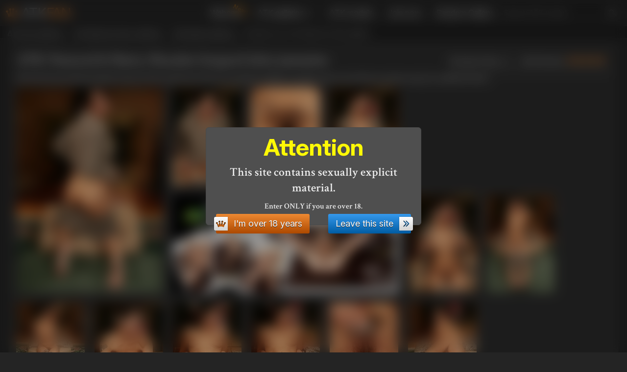

--- FILE ---
content_type: text/html; charset=utf-8
request_url: https://atkfan.com/model/ros045/hh39023
body_size: 14792
content:
<!doctype html>

<html lang="en">

  <head>
    <meta charset="utf-8">
    <meta name="robots" content="all">
    <meta name="RATING" content="RTA-5042-1996-1400-1577-RTA">
    <meta http-equiv="X-UA-Compatible" content="IE=edge">
    <meta name="viewport" content="width=device-width, initial-scale=1, minimum-scale=1">
    <meta mame="generated" content="2025-12-23T23:36:26.238Z">
  
    <title>Rosalee leopard skin jammies from ATK Natural &amp; Hairy photo set (Rosalee:ros045)</title>
    <meta name="description" content="Rosalee leopard skin jammies from ATK Natural &amp; Hairy: 18-23 years old ATK models, girls-next-door, Euro amateurs in high-resolution exclusive free galleries. (Rosalee:ros045)">
  
    <link rel="apple-touch-icon" sizes="57x57" href="/apple-icon-57x57.png">
    <link rel="apple-touch-icon" sizes="60x60" href="/apple-icon-60x60.png">
    <link rel="apple-touch-icon" sizes="72x72" href="/apple-icon-72x72.png">
    <link rel="apple-touch-icon" sizes="76x76" href="/apple-icon-76x76.png">
    <link rel="apple-touch-icon" sizes="114x114" href="/apple-icon-114x114.png">
    <link rel="apple-touch-icon" sizes="120x120" href="/apple-icon-120x120.png">
    <link rel="apple-touch-icon" sizes="144x144" href="/apple-icon-144x144.png">
    <link rel="apple-touch-icon" sizes="152x152" href="/apple-icon-152x152.png">
    <link rel="apple-touch-icon" sizes="180x180" href="/apple-icon-180x180.png">
    <link rel="icon" type="image/png" sizes="192x192"  href="/android-icon-192x192.png">
    <link rel="icon" type="image/png" sizes="32x32" href="/favicon-32x32.png">
    <link rel="icon" type="image/png" sizes="96x96" href="/favicon-96x96.png">
    <link rel="icon" type="image/png" sizes="16x16" href="/favicon-16x16.png">
    <link rel="manifest" href="/manifest.json">
    <meta name="msapplication-TileColor" content="#333333">
    <meta name="msapplication-TileImage" content="/ms-icon-144x144.png">
  
    <link rel="preconnect" href="https://fonts.googleapis.com">
    <link rel="preconnect" href="https://fonts.gstatic.com" crossorigin>
    <link href="https://fonts.googleapis.com/css2?family=Crimson+Text:ital,wght@0,400;0,600;0,700;1,400;1,600;1,700&family=Inter:ital,opsz,wght@0,14..32,100..900;1,14..32,100..900&display=swap" rel="stylesheet">
  
    <link rel="stylesheet" type="text/css" media="all" href="/styles/reset.css" />
    <link rel="stylesheet" type="text/css" media="all" href="/styles/styles.css?h=9b2ef7fd" />
    <link rel="stylesheet" type="text/css" media="all" href="/libs/ps/style.css?v=5.4.4" />
  
  
  
    <script async src="https://www.googletagmanager.com/gtag/js?id=G-DBRLMLYRZX"></script>
    <script>
      window.dataLayer = window.dataLayer || [];
      function gtag(){dataLayer.push(arguments);}
      gtag('js', new Date());
      gtag('config', 'G-DBRLMLYRZX');
    </script>
  </head>
  <body>
    <header id="header">
      <div class="row container">
        <a class="logo" href="/" title="Home of ATKingdom's free galleries">
          <svg width="24" height="24" version="1.1" viewBox="0 0 68 68" xmlns="http://www.w3.org/2000/svg">
            <path
                d="m25 8.7c-9.9.72-6.5 13-1.9 13 1.1 3-1.1 21-4.3 20-2.7-.78-6.2-5-8-10 3.1-1.2 4-11-3.8-11-8.3 0-8.3 12 0 12 3.8 7.4 7.8 19 7.8 26 0 0 8.3-4 19-4 11 0 19 4 19 4 0-7.7 4-19 7.8-26 8.3 0 8.3-12 0-12-7.8 0-6.9 9.9-3.8 11-1.8 5.2-5.3 9.4-8 10-3.1.25-5.4-17-4.3-20 4.6-.38 8.1-12-1.9-13-8.7 0-8 11-2.4 13-.37 8.9-2.2 16-6.5 19-4.3-2.8-6.1-9.6-6.5-19 5.6-2 6.3-13-2.4-13z"
                fill="currentColor"/>
          </svg>
          <span>ATK</span>FAN
        </a>
    
        <nav class="" id="mmenu">
          <ul>
            <li><a href="/cams/"  title="ATK Cams: Find your free live webcam show">Webcam<strong class="newl">New!</strong></a></li>
            <li>
              <a href="/"  title="Free ATK galleries">ATK galleries<span>+</span></a>
              <ul>
                <li><a href="/hairy"  title="ATK Natural &amp; Hairy free galleries">ATK Natural &amp; Hairy</a></li>
                <li><a href="/exotics"  title="ATK Exotics free galleries">ATK Exotics</a></li>
                <li><a href="/galleria"  title="ATK Galleria free galleries">ATK Galleria</a></li>
                <li><a href="/archives"  title="ATK Archives free galleries">ATK Archives</a></li>
                <li><a href="/premium"  title="ATK Premium free galleries">ATK Premium</a></li>
                <li><a href="/petites"  title="ATK Petites free galleries">ATK Petites</a></li>
                <li><a href="/girlfriends"  title="ATK  free galleries">ATK Girlfriends</a></li>
              </ul>
            </li>
            <li><a href="/models"  title="View your favorite ATK model's galleries">ATK models</a></li>
            <li><a href="/get-in"  id="jnlink" title="Join now or get free tour">Join now</a></li>
            <li><a href="/random-gallery" rel="nofollow" title="Random Gallery">Random Gallery</a></li>
          </ul>
        </nav>
    
        <form action="/search" method="get">
          <input type="search" autocomplete="off" name="name" value="" placeholder="Search ATK model">
          <input type="submit" value="&nbsp;" title="Find your favorite ATK girl by name">
        </form>
    
        <svg id="menuButton" width="42px" height="42px" viewBox="0 0 48 48" xmlns="http://www.w3.org/2000/svg" fill="currentColor">
          <path d="M42,12a2,2,0,0,1-2,2H8a2,2,0,0,1-2-2H6a2,2,0,0,1,2-2H40a2,2,0,0,1,2,2Z"/>
          <path d="M42,24a2,2,0,0,1-2,2H8a2,2,0,0,1-2-2H6a2,2,0,0,1,2-2H40a2,2,0,0,1,2,2Z"/>
          <path d="M42,36a2,2,0,0,1-2,2H8a2,2,0,0,1-2-2H6a2,2,0,0,1,2-2H40a2,2,0,0,1,2,2Z"/>
        </svg>
    
        <script>
          const m = document.getElementById('mmenu');
          const b = document.getElementById('menuButton');
          const t = (e) => {
            if (m.classList.contains('view')) {
              m.classList.remove('view');
            } else {
              m.classList.add('view');
            }
          }
          b.addEventListener('click', t)
          m.addEventListener('click', t)
        </script>
      </div>
    </header>
    <nav class="breadcrumbs">
      <div class="container">
      <ol>
          <li><a href="/" title="ATK free galleries">ATK free galleries</a>&nbsp;››&nbsp;</li>
          <li><a href="/hairy" title="All free ATK Natural &amp; Hairy galleries">ATK Natural &amp; Hairy galleries</a>&nbsp;››&nbsp;</li>
          <li><a href="/model/ros045" title="All Rosalee ATK Natural &amp; Hairy galleries">All Rosalee galleries</a>&nbsp;››&nbsp;</li>
          <li>Rosalee from ATK Natural &amp; Hairy gallery</li>
      </ol>
      </div>
    </nav>
    <main>

      <div class="container">
        <article class="art">
    <div class="setHeader">
        <h1>ATK Natural &amp; Hairy: Rosalee leopard skin jammies</h1>

        <div id="rating">
            <div class="average"><strong>Average rating:</strong></div>
            <div class="total" data-c="hh39023" data-m="ros045" data-g="">4.8</div>
            <div class="rate"><p></p><strong>Rate Rosalee
                :</strong><span>
              <i><svg width="24" height="24" version="1.1" viewBox="0 0 68 68" xmlns="http://www.w3.org/2000/svg"><path d="m25 8.7c-9.9.72-6.5 13-1.9 13 1.1 3-1.1 21-4.3 20-2.7-.78-6.2-5-8-10 3.1-1.2 4-11-3.8-11-8.3 0-8.3 12 0 12 3.8 7.4 7.8 19 7.8 26 0 0 8.3-4 19-4 11 0 19 4 19 4 0-7.7 4-19 7.8-26 8.3 0 8.3-12 0-12-7.8 0-6.9 9.9-3.8 11-1.8 5.2-5.3 9.4-8 10-3.1.25-5.4-17-4.3-20 4.6-.38 8.1-12-1.9-13-8.7 0-8 11-2.4 13-.37 8.9-2.2 16-6.5 19-4.3-2.8-6.1-9.6-6.5-19 5.6-2 6.3-13-2.4-13z" fill="currentColor"/></svg></i>
              <i><svg width="24" height="24" version="1.1" viewBox="0 0 68 68" xmlns="http://www.w3.org/2000/svg"><path d="m25 8.7c-9.9.72-6.5 13-1.9 13 1.1 3-1.1 21-4.3 20-2.7-.78-6.2-5-8-10 3.1-1.2 4-11-3.8-11-8.3 0-8.3 12 0 12 3.8 7.4 7.8 19 7.8 26 0 0 8.3-4 19-4 11 0 19 4 19 4 0-7.7 4-19 7.8-26 8.3 0 8.3-12 0-12-7.8 0-6.9 9.9-3.8 11-1.8 5.2-5.3 9.4-8 10-3.1.25-5.4-17-4.3-20 4.6-.38 8.1-12-1.9-13-8.7 0-8 11-2.4 13-.37 8.9-2.2 16-6.5 19-4.3-2.8-6.1-9.6-6.5-19 5.6-2 6.3-13-2.4-13z" fill="currentColor"/></svg></i>
              <i><svg width="24" height="24" version="1.1" viewBox="0 0 68 68" xmlns="http://www.w3.org/2000/svg"><path d="m25 8.7c-9.9.72-6.5 13-1.9 13 1.1 3-1.1 21-4.3 20-2.7-.78-6.2-5-8-10 3.1-1.2 4-11-3.8-11-8.3 0-8.3 12 0 12 3.8 7.4 7.8 19 7.8 26 0 0 8.3-4 19-4 11 0 19 4 19 4 0-7.7 4-19 7.8-26 8.3 0 8.3-12 0-12-7.8 0-6.9 9.9-3.8 11-1.8 5.2-5.3 9.4-8 10-3.1.25-5.4-17-4.3-20 4.6-.38 8.1-12-1.9-13-8.7 0-8 11-2.4 13-.37 8.9-2.2 16-6.5 19-4.3-2.8-6.1-9.6-6.5-19 5.6-2 6.3-13-2.4-13z" fill="currentColor"/></svg></i>
              <i><svg width="24" height="24" version="1.1" viewBox="0 0 68 68" xmlns="http://www.w3.org/2000/svg"><path d="m25 8.7c-9.9.72-6.5 13-1.9 13 1.1 3-1.1 21-4.3 20-2.7-.78-6.2-5-8-10 3.1-1.2 4-11-3.8-11-8.3 0-8.3 12 0 12 3.8 7.4 7.8 19 7.8 26 0 0 8.3-4 19-4 11 0 19 4 19 4 0-7.7 4-19 7.8-26 8.3 0 8.3-12 0-12-7.8 0-6.9 9.9-3.8 11-1.8 5.2-5.3 9.4-8 10-3.1.25-5.4-17-4.3-20 4.6-.38 8.1-12-1.9-13-8.7 0-8 11-2.4 13-.37 8.9-2.2 16-6.5 19-4.3-2.8-6.1-9.6-6.5-19 5.6-2 6.3-13-2.4-13z" fill="currentColor"/></svg></i>
              <i><svg width="24" height="24" version="1.1" viewBox="0 0 68 68" xmlns="http://www.w3.org/2000/svg"><path d="m25 8.7c-9.9.72-6.5 13-1.9 13 1.1 3-1.1 21-4.3 20-2.7-.78-6.2-5-8-10 3.1-1.2 4-11-3.8-11-8.3 0-8.3 12 0 12 3.8 7.4 7.8 19 7.8 26 0 0 8.3-4 19-4 11 0 19 4 19 4 0-7.7 4-19 7.8-26 8.3 0 8.3-12 0-12-7.8 0-6.9 9.9-3.8 11-1.8 5.2-5.3 9.4-8 10-3.1.25-5.4-17-4.3-20 4.6-.38 8.1-12-1.9-13-8.7 0-8 11-2.4 13-.37 8.9-2.2 16-6.5 19-4.3-2.8-6.1-9.6-6.5-19 5.6-2 6.3-13-2.4-13z" fill="currentColor"/></svg></i>
              </span></div>
            <span id="rateMessage"></span>
        </div>

    </div>

    <div class="modelTags light">
            <a href="/tag/panties">#Panties</a><a href="/tag/orgasm">#Orgasm</a><a href="/tag/stripping">#Stripping</a><a href="/tag/spreading-ass">#Spreading Ass</a><a href="/tag/posing">#Posing</a><a href="/tag/tattoos">#Tattoos</a><a href="/tag/hairy-pussy">#Hairy Pussy</a><a href="/tag/workout">#Workout</a><a href="/tag/black-hair">#Black Hair</a><a href="/tag/ebony">#Ebony</a><a href="/tag/long-hair">#Long Hair</a><a href="/tag/interview">#Interview</a><a href="/tag/spreading-pussy">#Spreading Pussy</a><a href="/tag/masturbation">#Masturbation</a>
            </div>

    <div class="thumbs float clearfix" id="mg">
        
      <a href="/model/ros045/hh39023/rosalee_3902301.jpg" rel="nofollow" data-cropped="true" data-pswp-width="931" data-pswp-height="1400" title="Rosalee: Rosalee leopard skin jammies" target="_blank" class="setImage hero">
        <img width="300" height="420" alt="Rosalee from ATK Natural &amp; Hairy" title="Rosalee leopard skin jammies from ATK Natural &amp; Hairy" src="/model/ros045/hh39023/thumbs/rosalee_3902301_promo.jpg" loading="lazy" />
      </a>

        
      <a href="/model/ros045/hh39023/rosalee_3902302.jpg" rel="nofollow" data-cropped="true" data-pswp-width="931" data-pswp-height="1400" title="Rosalee: Rosalee leopard skin jammies" target="_blank" class="setImage">
        <img width="140" height="200" alt="Rosalee from ATK Natural &amp; Hairy" title="Rosalee leopard skin jammies from ATK Natural &amp; Hairy" src="/model/ros045/hh39023/thumbs/rosalee_3902302.jpg" loading="lazy" />
      </a>
        
      <a href="/model/ros045/hh39023/rosalee_3902303.jpg" rel="nofollow" data-cropped="true" data-pswp-width="1400" data-pswp-height="931" title="Rosalee: Rosalee leopard skin jammies" target="_blank" class="setImage">
        <img width="140" height="200" alt="Rosalee from ATK Natural &amp; Hairy" title="Rosalee leopard skin jammies from ATK Natural &amp; Hairy" src="/model/ros045/hh39023/thumbs/rosalee_3902303.jpg" loading="lazy" />
      </a>
        
      <a href="/model/ros045/hh39023/rosalee_3902304.jpg" rel="nofollow" data-cropped="true" data-pswp-width="931" data-pswp-height="1400" title="Rosalee: Rosalee leopard skin jammies" target="_blank" class="setImage">
        <img width="140" height="200" alt="Rosalee from ATK Natural &amp; Hairy" title="Rosalee leopard skin jammies from ATK Natural &amp; Hairy" src="/model/ros045/hh39023/thumbs/rosalee_3902304.jpg" loading="lazy" />
      </a>

        
      <a class="atk-go" target="_blank" rel="nofollow" href="/tour/hairy" title="Free tour on ATK Natural &amp; Hairy">
        <img src="/images/gi/atk-hairy_4.jpg" alt="Free tour on ATK Natural &amp; Hairy">
      </a>

        
      <a href="/model/ros045/hh39023/rosalee_3902305.jpg" rel="nofollow" data-cropped="true" data-pswp-width="931" data-pswp-height="1400" title="Rosalee: Rosalee leopard skin jammies" target="_blank" class="setImage">
        <img width="140" height="200" alt="Rosalee from ATK Natural &amp; Hairy" title="Rosalee leopard skin jammies from ATK Natural &amp; Hairy" src="/model/ros045/hh39023/thumbs/rosalee_3902305.jpg" loading="lazy" />
      </a>
        
      <a href="/model/ros045/hh39023/rosalee_3902306.jpg" rel="nofollow" data-cropped="true" data-pswp-width="931" data-pswp-height="1400" title="Rosalee: Rosalee leopard skin jammies" target="_blank" class="setImage">
        <img width="140" height="200" alt="Rosalee from ATK Natural &amp; Hairy" title="Rosalee leopard skin jammies from ATK Natural &amp; Hairy" src="/model/ros045/hh39023/thumbs/rosalee_3902306.jpg" loading="lazy" />
      </a>
        
      <a href="/model/ros045/hh39023/rosalee_3902307.jpg" rel="nofollow" data-cropped="true" data-pswp-width="931" data-pswp-height="1400" title="Rosalee: Rosalee leopard skin jammies" target="_blank" class="setImage">
        <img width="140" height="200" alt="Rosalee from ATK Natural &amp; Hairy" title="Rosalee leopard skin jammies from ATK Natural &amp; Hairy" src="/model/ros045/hh39023/thumbs/rosalee_3902307.jpg" loading="lazy" />
      </a>
        
      <a href="/model/ros045/hh39023/rosalee_3902308.jpg" rel="nofollow" data-cropped="true" data-pswp-width="931" data-pswp-height="1400" title="Rosalee: Rosalee leopard skin jammies" target="_blank" class="setImage">
        <img width="140" height="200" alt="Rosalee from ATK Natural &amp; Hairy" title="Rosalee leopard skin jammies from ATK Natural &amp; Hairy" src="/model/ros045/hh39023/thumbs/rosalee_3902308.jpg" loading="lazy" />
      </a>
        
      <a href="/model/ros045/hh39023/rosalee_3902309.jpg" rel="nofollow" data-cropped="true" data-pswp-width="931" data-pswp-height="1400" title="Rosalee: Rosalee leopard skin jammies" target="_blank" class="setImage">
        <img width="140" height="200" alt="Rosalee from ATK Natural &amp; Hairy" title="Rosalee leopard skin jammies from ATK Natural &amp; Hairy" src="/model/ros045/hh39023/thumbs/rosalee_3902309.jpg" loading="lazy" />
      </a>
        
      <a href="/model/ros045/hh39023/rosalee_3902310.jpg" rel="nofollow" data-cropped="true" data-pswp-width="931" data-pswp-height="1400" title="Rosalee: Rosalee leopard skin jammies" target="_blank" class="setImage">
        <img width="140" height="200" alt="Rosalee from ATK Natural &amp; Hairy" title="Rosalee leopard skin jammies from ATK Natural &amp; Hairy" src="/model/ros045/hh39023/thumbs/rosalee_3902310.jpg" loading="lazy" />
      </a>

        
      <a href="/model/ros045/hh39023/rosalee_3902311.jpg" rel="nofollow" data-cropped="true" data-pswp-width="931" data-pswp-height="1400" title="Rosalee: Rosalee leopard skin jammies" target="_blank" class="setImage">
        <img width="140" height="200" alt="Rosalee from ATK Natural &amp; Hairy" title="Rosalee leopard skin jammies from ATK Natural &amp; Hairy" src="/model/ros045/hh39023/thumbs/rosalee_3902311.jpg" loading="lazy" />
      </a>
        
      <a href="/model/ros045/hh39023/rosalee_3902312.jpg" rel="nofollow" data-cropped="true" data-pswp-width="931" data-pswp-height="1400" title="Rosalee: Rosalee leopard skin jammies" target="_blank" class="setImage">
        <img width="140" height="200" alt="Rosalee from ATK Natural &amp; Hairy" title="Rosalee leopard skin jammies from ATK Natural &amp; Hairy" src="/model/ros045/hh39023/thumbs/rosalee_3902312.jpg" loading="lazy" />
      </a>

        
      <a class="atk-go" target="_blank" rel="nofollow" href="/tour/hairy" title="Free tour on ATK Natural &amp; Hairy">
        <img src="/images/gi/atk-hairy_1.jpg" alt="Free tour on ATK Natural &amp; Hairy">
      </a>

        
      <a href="/model/ros045/hh39023/rosalee_3902313.jpg" rel="nofollow" data-cropped="true" data-pswp-width="1400" data-pswp-height="931" title="Rosalee: Rosalee leopard skin jammies" target="_blank" class="setImage">
        <img width="140" height="200" alt="Rosalee from ATK Natural &amp; Hairy" title="Rosalee leopard skin jammies from ATK Natural &amp; Hairy" src="/model/ros045/hh39023/thumbs/rosalee_3902313.jpg" loading="lazy" />
      </a>
        
      <a href="/model/ros045/hh39023/rosalee_3902314.jpg" rel="nofollow" data-cropped="true" data-pswp-width="931" data-pswp-height="1400" title="Rosalee: Rosalee leopard skin jammies" target="_blank" class="setImage">
        <img width="140" height="200" alt="Rosalee from ATK Natural &amp; Hairy" title="Rosalee leopard skin jammies from ATK Natural &amp; Hairy" src="/model/ros045/hh39023/thumbs/rosalee_3902314.jpg" loading="lazy" />
      </a>
        
      <a href="/model/ros045/hh39023/rosalee_3902315.jpg" rel="nofollow" data-cropped="true" data-pswp-width="1400" data-pswp-height="931" title="Rosalee: Rosalee leopard skin jammies" target="_blank" class="setImage">
        <img width="140" height="200" alt="Rosalee from ATK Natural &amp; Hairy" title="Rosalee leopard skin jammies from ATK Natural &amp; Hairy" src="/model/ros045/hh39023/thumbs/rosalee_3902315.jpg" loading="lazy" />
      </a>

        
      <a href="/model/ros045/hh39023/rosalee_3902316.jpg" rel="nofollow" data-cropped="true" data-pswp-width="931" data-pswp-height="1400" title="Rosalee: Rosalee leopard skin jammies" target="_blank" class="setImage">
        <img width="140" height="200" alt="Rosalee from ATK Natural &amp; Hairy" title="Rosalee leopard skin jammies from ATK Natural &amp; Hairy" src="/model/ros045/hh39023/thumbs/rosalee_3902316.jpg" loading="lazy" />
      </a>
        
      <a href="/model/ros045/hh39023/rosalee_3902317.jpg" rel="nofollow" data-cropped="true" data-pswp-width="931" data-pswp-height="1400" title="Rosalee: Rosalee leopard skin jammies" target="_blank" class="setImage">
        <img width="140" height="200" alt="Rosalee from ATK Natural &amp; Hairy" title="Rosalee leopard skin jammies from ATK Natural &amp; Hairy" src="/model/ros045/hh39023/thumbs/rosalee_3902317.jpg" loading="lazy" />
      </a>
        
      <a href="/model/ros045/hh39023/rosalee_3902318.jpg" rel="nofollow" data-cropped="true" data-pswp-width="1400" data-pswp-height="931" title="Rosalee: Rosalee leopard skin jammies" target="_blank" class="setImage">
        <img width="140" height="200" alt="Rosalee from ATK Natural &amp; Hairy" title="Rosalee leopard skin jammies from ATK Natural &amp; Hairy" src="/model/ros045/hh39023/thumbs/rosalee_3902318.jpg" loading="lazy" />
      </a>
        
      <a href="/model/ros045/hh39023/rosalee_3902319.jpg" rel="nofollow" data-cropped="true" data-pswp-width="1400" data-pswp-height="931" title="Rosalee: Rosalee leopard skin jammies" target="_blank" class="setImage">
        <img width="140" height="200" alt="Rosalee from ATK Natural &amp; Hairy" title="Rosalee leopard skin jammies from ATK Natural &amp; Hairy" src="/model/ros045/hh39023/thumbs/rosalee_3902319.jpg" loading="lazy" />
      </a>
        
      <a href="/model/ros045/hh39023/rosalee_3902320.jpg" rel="nofollow" data-cropped="true" data-pswp-width="931" data-pswp-height="1400" title="Rosalee: Rosalee leopard skin jammies" target="_blank" class="setImage">
        <img width="140" height="200" alt="Rosalee from ATK Natural &amp; Hairy" title="Rosalee leopard skin jammies from ATK Natural &amp; Hairy" src="/model/ros045/hh39023/thumbs/rosalee_3902320.jpg" loading="lazy" />
      </a>
        
      <a href="/model/ros045/hh39023/rosalee_3902321.jpg" rel="nofollow" data-cropped="true" data-pswp-width="931" data-pswp-height="1400" title="Rosalee: Rosalee leopard skin jammies" target="_blank" class="setImage">
        <img width="140" height="200" alt="Rosalee from ATK Natural &amp; Hairy" title="Rosalee leopard skin jammies from ATK Natural &amp; Hairy" src="/model/ros045/hh39023/thumbs/rosalee_3902321.jpg" loading="lazy" />
      </a>
        
      <a href="/model/ros045/hh39023/rosalee_3902322.jpg" rel="nofollow" data-cropped="true" data-pswp-width="931" data-pswp-height="1400" title="Rosalee: Rosalee leopard skin jammies" target="_blank" class="setImage">
        <img width="140" height="200" alt="Rosalee from ATK Natural &amp; Hairy" title="Rosalee leopard skin jammies from ATK Natural &amp; Hairy" src="/model/ros045/hh39023/thumbs/rosalee_3902322.jpg" loading="lazy" />
      </a>
        
      <a href="/model/ros045/hh39023/rosalee_3902323.jpg" rel="nofollow" data-cropped="true" data-pswp-width="1400" data-pswp-height="931" title="Rosalee: Rosalee leopard skin jammies" target="_blank" class="setImage">
        <img width="140" height="200" alt="Rosalee from ATK Natural &amp; Hairy" title="Rosalee leopard skin jammies from ATK Natural &amp; Hairy" src="/model/ros045/hh39023/thumbs/rosalee_3902323.jpg" loading="lazy" />
      </a>

        
      <a href="/model/ros045/hh39023/rosalee_3902324.jpg" rel="nofollow" data-cropped="true" data-pswp-width="1400" data-pswp-height="931" title="Rosalee: Rosalee leopard skin jammies" target="_blank" class="setImage">
        <img width="140" height="200" alt="Rosalee from ATK Natural &amp; Hairy" title="Rosalee leopard skin jammies from ATK Natural &amp; Hairy" src="/model/ros045/hh39023/thumbs/rosalee_3902324.jpg" loading="lazy" />
      </a>
        
      <a href="/model/ros045/hh39023/rosalee_3902325.jpg" rel="nofollow" data-cropped="true" data-pswp-width="1400" data-pswp-height="931" title="Rosalee: Rosalee leopard skin jammies" target="_blank" class="setImage">
        <img width="140" height="200" alt="Rosalee from ATK Natural &amp; Hairy" title="Rosalee leopard skin jammies from ATK Natural &amp; Hairy" src="/model/ros045/hh39023/thumbs/rosalee_3902325.jpg" loading="lazy" />
      </a>
        
      <a href="/model/ros045/hh39023/rosalee_3902326.jpg" rel="nofollow" data-cropped="true" data-pswp-width="931" data-pswp-height="1400" title="Rosalee: Rosalee leopard skin jammies" target="_blank" class="setImage">
        <img width="140" height="200" alt="Rosalee from ATK Natural &amp; Hairy" title="Rosalee leopard skin jammies from ATK Natural &amp; Hairy" src="/model/ros045/hh39023/thumbs/rosalee_3902326.jpg" loading="lazy" />
      </a>

        
      <a class="atk-go" target="_blank" rel="nofollow" href="/tour/hairy" title="Featured Exclusive ATK Natural &amp; Hairy Updates">
        <img src="/images/gi/hairy_1.jpg" alt="Featured Exclusive ATK Natural &amp; Hairy Updates">
      </a>

        
      <a href="/model/ros045/hh39023/rosalee_3902327.jpg" rel="nofollow" data-cropped="true" data-pswp-width="931" data-pswp-height="1400" title="Rosalee: Rosalee leopard skin jammies" target="_blank" class="setImage">
        <img width="140" height="200" alt="Rosalee from ATK Natural &amp; Hairy" title="Rosalee leopard skin jammies from ATK Natural &amp; Hairy" src="/model/ros045/hh39023/thumbs/rosalee_3902327.jpg" loading="lazy" />
      </a>
        
      <a href="/model/ros045/hh39023/rosalee_3902328.jpg" rel="nofollow" data-cropped="true" data-pswp-width="931" data-pswp-height="1400" title="Rosalee: Rosalee leopard skin jammies" target="_blank" class="setImage">
        <img width="140" height="200" alt="Rosalee from ATK Natural &amp; Hairy" title="Rosalee leopard skin jammies from ATK Natural &amp; Hairy" src="/model/ros045/hh39023/thumbs/rosalee_3902328.jpg" loading="lazy" />
      </a>

    </div>

    <div class="image-buttons to-center">
        <a class="btn icon-left join" target="_blank" href="/get-set/ros045/hh39023">Get Full Rosalee Set In
            Hi Resolution<span><i></i></span></a>
    </div>

    <h2>Other Rosalee's galleries</h2>
    <div class="thumbs name-off">
        
        <a href="/model/ros045/hh38d17" title="Rosalee Exotic Upskirts and Spreads Rosalee (ros045)">
          <img
            class="lazy"
            alt="ATK Natural &amp; Hairy: Rosalee (Rosalee Exotic Upskirts and Spreads)"
            title="Rosalee Exotic Upskirts and Spreads, Rosalee (ros045)"
            width="140"
            height="200"
            data-src="/model/ros045/hh38d17/thumbs/rosalee_38d1724.jpg"
          /><strong>Rosalee</strong>
        </a>
        <a href="/model/ros045/aa399b8?archives" title="Rosalee in Rosalee (ros045)">
          <img
            class="lazy"
            alt="ATK Archives: Rosalee (Rosalee in)"
            title="Rosalee in, Rosalee (ros045)"
            width="140"
            height="200"
            data-src="/model/ros045/aa399b8/thumbs/rosalee_399b814.jpg"
          /><strong>Rosalee</strong>
        </a>
        <a href="/model/ros045/dd39259" title="Rosalee's Tight Little Twat Rosalee (ros045)">
          <img
            class="lazy"
            alt="ATK Natural &amp; Hairy: Rosalee (Rosalee's Tight Little Twat)"
            title="Rosalee's Tight Little Twat, Rosalee (ros045)"
            width="140"
            height="200"
            data-src="/model/ros045/dd39259/thumbs/rosalee_3925902.jpg"
          /><strong>Rosalee</strong>
        </a>
        <a href="/model/ros045/cc3e1f4" title="Latina Rosalee Strips Out Of Her Panties Rosalee (ros045)">
          <img
            class="lazy"
            alt="ATK Natural &amp; Hairy: Rosalee (Latina Rosalee Strips Out Of Her Panties)"
            title="Latina Rosalee Strips Out Of Her Panties, Rosalee (ros045)"
            width="140"
            height="200"
            data-src="/model/ros045/cc3e1f4/thumbs/rosalee_3e1f412.jpg"
          /><strong>Rosalee</strong>
        </a>
        <a href="/model/ros045/hh38f01" title="Rosalee shows her hairy pussy and armpits Rosalee (ros045)">
          <img
            class="lazy"
            alt="ATK Exotics: Rosalee (Rosalee shows her hairy pussy and armpits)"
            title="Rosalee shows her hairy pussy and armpits, Rosalee (ros045)"
            width="140"
            height="200"
            data-src="/model/ros045/hh38f01/thumbs/rosalee_38f0128.jpg"
          /><strong>Rosalee</strong>
        </a>
        <a href="/model/ros045/ee392f0" title="Rosalee amateur nude shoot Rosalee (ros045)">
          <img
            class="lazy"
            alt="ATK Exotics: Rosalee (Rosalee amateur nude shoot)"
            title="Rosalee amateur nude shoot, Rosalee (ros045)"
            width="140"
            height="200"
            data-src="/model/ros045/ee392f0/thumbs/rosalee_392f025.jpg"
          /><strong>Rosalee</strong>
        </a>
        <a href="/model/ros045/hh38add" title="Rosalee's hairy pussy getting shown off Rosalee (ros045)">
          <img
            class="lazy"
            alt="ATK Exotics: Rosalee (Rosalee's hairy pussy getting shown off)"
            title="Rosalee's hairy pussy getting shown off, Rosalee (ros045)"
            width="140"
            height="200"
            data-src="/model/ros045/hh38add/thumbs/rosalee_38add02.jpg"
          /><strong>Rosalee</strong>
        </a>
        <a href="/model/ros045/jj3931d" title="Rosalee Stairway Pussy Spreads Rosalee (ros045)">
          <img
            class="lazy"
            alt="ATK Natural &amp; Hairy: Rosalee (Rosalee Stairway Pussy Spreads)"
            title="Rosalee Stairway Pussy Spreads, Rosalee (ros045)"
            width="140"
            height="200"
            data-src="/model/ros045/jj3931d/thumbs/rosalee_3931d14.jpg"
          /><strong>Rosalee</strong>
        </a>
        <a href="/model/ros045/ii38962" title="Rosalee's hairy pussy under her panties Rosalee (ros045)">
          <img
            class="lazy"
            alt="ATK Exotics: Rosalee (Rosalee's hairy pussy under her panties)"
            title="Rosalee's hairy pussy under her panties, Rosalee (ros045)"
            width="140"
            height="200"
            data-src="/model/ros045/ii38962/thumbs/rosalee_3896206.jpg"
          /><strong>Rosalee</strong>
        </a>
        <a href="/model/ros045/ii3910a" title="Rosalee Spreads her Exotic Bush and Ass Rosalee (ros045)">
          <img
            class="lazy"
            alt="ATK Natural &amp; Hairy: Rosalee (Rosalee Spreads her Exotic Bush and Ass)"
            title="Rosalee Spreads her Exotic Bush and Ass, Rosalee (ros045)"
            width="140"
            height="200"
            data-src="/model/ros045/ii3910a/thumbs/rosalee_3910a13.jpg"
          /><strong>Rosalee</strong>
        </a>
        <a href="/model/ros045/jj39ae3?archives" title="Rosalee in Rosalee (ros045)">
          <img
            class="lazy"
            alt="ATK Archives: Rosalee (Rosalee in)"
            title="Rosalee in, Rosalee (ros045)"
            width="140"
            height="200"
            data-src="/model/ros045/jj39ae3/thumbs/rosalee_39ae316.jpg"
          /><strong>Rosalee</strong>
        </a>
        <a href="/model/ros045/bb3e469" title="Latina Rosalee Hot Spreads Rosalee (ros045)">
          <img
            class="lazy"
            alt="ATK Natural &amp; Hairy: Rosalee (Latina Rosalee Hot Spreads)"
            title="Latina Rosalee Hot Spreads, Rosalee (ros045)"
            width="140"
            height="200"
            data-src="/model/ros045/bb3e469/thumbs/rosalee_3e46917.jpg"
          /><strong>Rosalee</strong>
        </a>
        <a href="/model/ros045/gg3e3ba" title="Latina Rosalee spreads her pussy open Rosalee (ros045)">
          <img
            class="lazy"
            alt="ATK Natural &amp; Hairy: Rosalee (Latina Rosalee spreads her pussy open)"
            title="Latina Rosalee spreads her pussy open, Rosalee (ros045)"
            width="140"
            height="200"
            data-src="/model/ros045/gg3e3ba/thumbs/rosalee_3e3ba02.jpg"
          /><strong>Rosalee</strong>
        </a>
        <a href="/model/ros045/bb39dfb" title="Rosalee in exotic and hairy Rosalee (ros045)">
          <img
            class="lazy"
            alt="ATK Natural &amp; Hairy: Rosalee (Rosalee in exotic and hairy)"
            title="Rosalee in exotic and hairy, Rosalee (ros045)"
            width="140"
            height="200"
            data-src="/model/ros045/bb39dfb/thumbs/rosalee_39dfb14.jpg"
          /><strong>Rosalee</strong>
        </a>
        <a href="/model/ros045/dd38fcf" title="Rosalee spreads her hairy pussy and ass Rosalee (ros045)">
          <img
            class="lazy"
            alt="ATK Exotics: Rosalee (Rosalee spreads her hairy pussy and ass)"
            title="Rosalee spreads her hairy pussy and ass, Rosalee (ros045)"
            width="140"
            height="200"
            data-src="/model/ros045/dd38fcf/thumbs/rosalee_38fcf21.jpg"
          /><strong>Rosalee</strong>
        </a>
        <a href="/model/ros045/gg3e202" title="Latina Rosalee spreads her pussy Rosalee (ros045)">
          <img
            class="lazy"
            alt="ATK Natural &amp; Hairy: Rosalee (Latina Rosalee spreads her pussy)"
            title="Latina Rosalee spreads her pussy, Rosalee (ros045)"
            width="140"
            height="200"
            data-src="/model/ros045/gg3e202/thumbs/rosalee_3e20228.jpg"
          /><strong>Rosalee</strong>
        </a>
        <a href="/model/ros045/hh3e25d" title="Latina Rosalee spreads her Pussy Wide Rosalee (ros045)">
          <img
            class="lazy"
            alt="ATK Natural &amp; Hairy: Rosalee (Latina Rosalee spreads her Pussy Wide)"
            title="Latina Rosalee spreads her Pussy Wide, Rosalee (ros045)"
            width="140"
            height="200"
            data-src="/model/ros045/hh3e25d/thumbs/rosalee_3e25d17.jpg"
          /><strong>Rosalee</strong>
        </a>
        <a href="/model/ros045/hh39145?archives" title="Rosalee in Rosalee (ros045)">
          <img
            class="lazy"
            alt="ATK Archives: Rosalee (Rosalee in)"
            title="Rosalee in, Rosalee (ros045)"
            width="140"
            height="200"
            data-src="/model/ros045/hh39145/thumbs/rosalee_3914522.jpg"
          /><strong>Rosalee</strong>
        </a>
        <a href="/model/ros045/ii39f4c?archives" title="Rosalee in Rosalee (ros045)">
          <img
            class="lazy"
            alt="ATK Archives: Rosalee (Rosalee in)"
            title="Rosalee in, Rosalee (ros045)"
            width="140"
            height="200"
            data-src="/model/ros045/ii39f4c/thumbs/rosalee_39f4c20.jpg"
          /><strong>Rosalee</strong>
        </a>
        <a href="/model/ros045/hh39023" title="Rosalee leopard skin jammies Rosalee (ros045)">
          <img
            class="lazy"
            alt="ATK Natural &amp; Hairy: Rosalee (Rosalee leopard skin jammies)"
            title="Rosalee leopard skin jammies, Rosalee (ros045)"
            width="140"
            height="200"
            data-src="/model/ros045/hh39023/thumbs/rosalee_3902303.jpg"
          /><strong>Rosalee</strong>
        </a>
        <a href="/model/ros045/jj38d9b" title="Rosalee Getting hot on set Rosalee (ros045)">
          <img
            class="lazy"
            alt="ATK Exotics: Rosalee (Rosalee Getting hot on set)"
            title="Rosalee Getting hot on set, Rosalee (ros045)"
            width="140"
            height="200"
            data-src="/model/ros045/jj38d9b/thumbs/rosalee_38d9b26.jpg"
          /><strong>Rosalee</strong>
        </a>
        <a href="/model/ros045/aa38b94" title="Rosalee has one hairy cooch! Rosalee (ros045)">
          <img
            class="lazy"
            alt="ATK Exotics: Rosalee (Rosalee has one hairy cooch!)"
            title="Rosalee has one hairy cooch!, Rosalee (ros045)"
            width="140"
            height="200"
            data-src="/model/ros045/aa38b94/thumbs/rosalee_38b9419.jpg"
          /><strong>Rosalee</strong>
        </a>
        <a href="/model/ros045/ee39c78?archives" title="Rosalee in Rosalee (ros045)">
          <img
            class="lazy"
            alt="ATK Archives: Rosalee (Rosalee in)"
            title="Rosalee in, Rosalee (ros045)"
            width="140"
            height="200"
            data-src="/model/ros045/ee39c78/thumbs/rosalee_39c7810.jpg"
          /><strong>Rosalee</strong>
        </a>
        <a href="/model/ros045/bb38cb7" title="Rosalee taking everything off and posing Rosalee (ros045)">
          <img
            class="lazy"
            alt="ATK Exotics: Rosalee (Rosalee taking everything off and posing)"
            title="Rosalee taking everything off and posing, Rosalee (ros045)"
            width="140"
            height="200"
            data-src="/model/ros045/bb38cb7/thumbs/rosalee_38cb710.jpg"
          /><strong>Rosalee</strong>
        </a>
        <a href="/model/ros045/jj391fb?archives" title="Rosalee in Rosalee (ros045)">
          <img
            class="lazy"
            alt="ATK Archives: Rosalee (Rosalee in)"
            title="Rosalee in, Rosalee (ros045)"
            width="140"
            height="200"
            data-src="/model/ros045/jj391fb/thumbs/rosalee_391fb15.jpg"
          /><strong>Rosalee</strong>
        </a>
    </div>

    <div class="block-bottom-links right" style="margin-top: 15px">
        <a href="/model-info/ros045/hairy" target="_blank" rel="nofollow" class="btn icon-left info">Learn more
            about Rosalee<span></span></a>
        <a href="/model/ros045" class="btn icon-left view">View all Rosalee's sets<span></span></a>
    </div>

    <h2>Related galleries</h2>
    <div class="thumbs">
        
        <a href="/model/kat214/aa40ee8" title="katie King loves to show off her bra and panties Katie King (kat214)">
          <img
            class="lazy"
            alt="ATK Petites: Katie King (katie King loves to show off her bra and panties)"
            title="katie King loves to show off her bra and panties, Katie King (kat214)"
            width="140"
            height="200"
            data-src="/model/kat214/aa40ee8/thumbs/katie-king_40ee805.jpg"
          /><strong>Katie King</strong>
        </a>
        <a href="/model/ser031/aa640c8" title="Serena Hill in pigtails and lacey lingerie Serena Hill (ser031)">
          <img
            class="lazy"
            alt="ATK Petites: Serena Hill (Serena Hill in pigtails and lacey lingerie)"
            title="Serena Hill in pigtails and lacey lingerie, Serena Hill (ser031)"
            width="140"
            height="200"
            data-src="/model/ser031/aa640c8/thumbs/serena-hill_640c806.jpg"
          /><strong>Serena Hill</strong>
        </a>
        <a href="/model/amb034/ff2f021" title="Amber Swift spreads her pussy Amber Swift (amb034)">
          <img
            class="lazy"
            alt="ATK Archives: Amber Swift (Amber Swift spreads her pussy)"
            title="Amber Swift spreads her pussy, Amber Swift (amb034)"
            width="140"
            height="200"
            data-src="/model/amb034/ff2f021/thumbs/amber-swift_2f02104.jpg"
          /><strong>Amber Swift</strong>
        </a>
        <a href="/model/che025/cc1a3bc" title="Cheska in toys Cheska (che025)">
          <img
            class="lazy"
            alt="ATK Archives: Cheska (Cheska in toys)"
            title="Cheska in toys, Cheska (che025)"
            width="140"
            height="200"
            data-src="/model/che025/cc1a3bc/thumbs/cheska_1a3bc15.jpg"
          /><strong>Cheska</strong>
        </a>
        <a href="/model/ade005/ii3445c" title="Adelyn Adelyn (ade005)">
          <img
            class="lazy"
            alt="ATK Archives: Adelyn (Adelyn)"
            title="Adelyn, Adelyn (ade005)"
            width="140"
            height="200"
            data-src="/model/ade005/ii3445c/thumbs/adelyn_3445c22.jpg"
          /><strong>Adelyn</strong>
        </a>
        <a href="/model/sar060/dd23b43?archives" title="Sarah in Sarah (sar060)">
          <img
            class="lazy"
            alt="ATK Archives: Sarah (Sarah in)"
            title="Sarah in, Sarah (sar060)"
            width="140"
            height="200"
            data-src="/model/sar060/dd23b43/thumbs/sarah_23b4312.jpg"
          /><strong>Sarah</strong>
        </a>
        <a href="/model/ash053/cc4c34e" title="Ashlee Graham wants to play with balls Ashlee Graham (ash053)">
          <img
            class="lazy"
            alt="ATK Petites: Ashlee Graham (Ashlee Graham wants to play with balls)"
            title="Ashlee Graham wants to play with balls, Ashlee Graham (ash053)"
            width="140"
            height="200"
            data-src="/model/ash053/cc4c34e/thumbs/ashlee-graham_4c34e05.jpg"
          /><strong>Ashlee Graham</strong>
        </a>
        <a href="/model/bel025/hh28da9?petites" title="Bella in coeds Bella (bel025)">
          <img
            class="lazy"
            alt="ATK Petites: Bella (Bella in coeds)"
            title="Bella in coeds, Bella (bel025)"
            width="140"
            height="200"
            data-src="/model/bel025/hh28da9/thumbs/bella_28da920.jpg"
          /><strong>Bella</strong>
        </a>
        <a href="/model/pep004/ii59428" title="Radiant Red Head Pepper Kester fucks her fire crotch Pepper Kester (pep004)">
          <img
            class="lazy"
            alt="ATK Natural &amp; Hairy: Pepper Kester (Radiant Red Head Pepper Kester fucks her fire crotch)"
            title="Radiant Red Head Pepper Kester fucks her fire crotch, Pepper Kester (pep004)"
            width="140"
            height="200"
            data-src="/model/pep004/ii59428/thumbs/pepper-kester_5942802.jpg"
          /><strong>Pepper Kester</strong>
        </a>
        <a href="/model/jos038/gg50fce" title="Double the big dildos for hot lesbian action Joseline Kelly (jos038)">
          <img
            class="lazy"
            alt="ATK Premium: Joseline Kelly (Double the big dildos for hot lesbian action)"
            title="Double the big dildos for hot lesbian action, Joseline Kelly (jos038)"
            width="140"
            height="200"
            data-src="/model/jos038/gg50fce/thumbs/joseline-kelly_50fce16.jpg"
          /><strong>Joseline Kelly</strong>
        </a>
        <a href="/model/mai011/ff24c89" title="Mai in footfetish Mai (mai011)">
          <img
            class="lazy"
            alt="ATK Exotics: Mai (Mai in footfetish)"
            title="Mai in footfetish, Mai (mai011)"
            width="140"
            height="200"
            data-src="/model/mai011/ff24c89/thumbs/mai_24c8916.jpg"
          /><strong>Mai</strong>
        </a>
        <a href="/model/tor015/ee3394a" title="Torrie Madison in dime pieces Torrie Madison (tor015)">
          <img
            class="lazy"
            alt="ATK Exotics: Torrie Madison (Torrie Madison in dime pieces)"
            title="Torrie Madison in dime pieces, Torrie Madison (tor015)"
            width="140"
            height="200"
            data-src="/model/tor015/ee3394a/thumbs/torrie-madison_3394a08.jpg"
          /><strong>Torrie Madison</strong>
        </a>
        <a href="/model/cou017/cc4630e" title="Courtney Dillon shows off her ass Courtney Dillon (cou017)">
          <img
            class="lazy"
            alt="ATK Premium: Courtney Dillon (Courtney Dillon shows off her ass)"
            title="Courtney Dillon shows off her ass, Courtney Dillon (cou017)"
            width="140"
            height="200"
            data-src="/model/cou017/cc4630e/thumbs/courtney-dillon_4630e17.jpg"
          /><strong>Courtney Dillon</strong>
        </a>
        <a href="/model/rem001/dd5cc9?petites" title="Remy in footfetish Remy (rem001)">
          <img
            class="lazy"
            alt="ATK Petites: Remy (Remy in footfetish)"
            title="Remy in footfetish, Remy (rem001)"
            width="140"
            height="200"
            data-src="/model/rem001/dd5cc9/thumbs/remy_5cc914.jpg"
          /><strong>Remy</strong>
        </a>
        <a href="/model/agn029/jj4234b" title="Hairy Agnessa shows off her bush Agnessa (agn029)">
          <img
            class="lazy"
            alt="ATK Archives: Agnessa (Hairy Agnessa shows off her bush)"
            title="Hairy Agnessa shows off her bush, Agnessa (agn029)"
            width="140"
            height="200"
            data-src="/model/agn029/jj4234b/thumbs/agnessa_4234b10.jpg"
          /><strong>Agnessa</strong>
        </a>
        <a href="/model/sie011/bb355ad" title="Sienna Milano in amateur Sienna Milano (sie011)">
          <img
            class="lazy"
            alt="ATK Premium: Sienna Milano (Sienna Milano in amateur)"
            title="Sienna Milano in amateur, Sienna Milano (sie011)"
            width="140"
            height="200"
            data-src="/model/sie011/bb355ad/thumbs/sienna-milano_355ad19.jpg"
          /><strong>Sienna Milano</strong>
        </a>
        <a href="/model/kac008/dd43803" title="Kacee Daniels gets naked and teases with her sexy feet Kacee Daniels (kac008)">
          <img
            class="lazy"
            alt="ATK Archives: Kacee Daniels (Kacee Daniels gets naked and teases with her sexy feet)"
            title="Kacee Daniels gets naked and teases with her sexy feet, Kacee Daniels (kac008)"
            width="140"
            height="200"
            data-src="/model/kac008/dd43803/thumbs/kacee-daniels_4380323.jpg"
          /><strong>Kacee Daniels</strong>
        </a>
        <a href="/model/dan058/dd283c3" title="Dangerous in action Dangerous (dan058)">
          <img
            class="lazy"
            alt="ATK Exotics: Dangerous (Dangerous in action)"
            title="Dangerous in action, Dangerous (dan058)"
            width="140"
            height="200"
            data-src="/model/dan058/dd283c3/thumbs/dangerous_283c325.jpg"
          /><strong>Dangerous</strong>
        </a>
        <a href="/model/evi005/cc2da98?petites" title="Evie Delatosso in lesbian Evie Delatosso (evi005)">
          <img
            class="lazy"
            alt="ATK Petites: Evie Delatosso (Evie Delatosso in lesbian)"
            title="Evie Delatosso in lesbian, Evie Delatosso (evi005)"
            width="140"
            height="200"
            data-src="/model/evi005/cc2da98/thumbs/evie-delatosso_2da9826.jpg"
          /><strong>Evie Delatosso</strong>
        </a>
        <a href="/model/car087/hh254fb" title="Carrie in Carrie (car087)">
          <img
            class="lazy"
            alt="ATK Archives: Carrie (Carrie in)"
            title="Carrie in, Carrie (car087)"
            width="140"
            height="200"
            data-src="/model/car087/hh254fb/thumbs/carrie_254fb15.jpg"
          /><strong>Carrie</strong>
        </a>
        <a href="/model/cat028/ee26ed4" title="She spreads her pussy Cathy (cat028)">
          <img
            class="lazy"
            alt="ATK Archives: Cathy (She spreads her pussy)"
            title="She spreads her pussy, Cathy (cat028)"
            width="140"
            height="200"
            data-src="/model/cat028/ee26ed4/thumbs/cathy_26ed409.jpg"
          /><strong>Cathy</strong>
        </a>
        <a href="/model/mar256/hh1e101" title="Sexy fit babe Marta teases with her hairy pussy Marta (mar256)">
          <img
            class="lazy"
            alt="ATK Archives: Marta (Sexy fit babe Marta teases with her hairy pussy)"
            title="Sexy fit babe Marta teases with her hairy pussy, Marta (mar256)"
            width="140"
            height="200"
            data-src="/model/mar256/hh1e101/thumbs/marta_1e10108.jpg"
          /><strong>Marta</strong>
        </a>
        <a href="/model/ver016/bb3495" title="Veronica in toys Veronica (ver016)">
          <img
            class="lazy"
            alt="ATK Archives: Veronica (Veronica in toys)"
            title="Veronica in toys, Veronica (ver016)"
            width="140"
            height="200"
            data-src="/model/ver016/bb3495/thumbs/veronica_349504.jpg"
          /><strong>Veronica</strong>
        </a>
        <a href="/model/man005/gg7bbc" title="Mandrin (2) in action Mandrin (2) (man005)">
          <img
            class="lazy"
            alt="ATK Exotics: Mandrin (2) (Mandrin (2) in action)"
            title="Mandrin (2) in action, Mandrin (2) (man005)"
            width="140"
            height="200"
            data-src="/model/man005/gg7bbc/thumbs/mandrin-2_7bbc16.jpg"
          /><strong>Mandrin (2)</strong>
        </a>
        <a href="/model/myr001/ee15850" title="Myra in black women Myra (myr001)">
          <img
            class="lazy"
            alt="ATK Exotics: Myra (Myra in black women)"
            title="Myra in black women, Myra (myr001)"
            width="140"
            height="200"
            data-src="/model/myr001/ee15850/thumbs/myra_1585003.jpg"
          /><strong>Myra</strong>
        </a>
        <a href="/model/par028/gg5b014" title="Paris White in amateur Paris White (par028)">
          <img
            class="lazy"
            alt="ATK Galleria: Paris White (Paris White in amateur)"
            title="Paris White in amateur, Paris White (par028)"
            width="140"
            height="200"
            data-src="/model/par028/gg5b014/thumbs/paris-white_5b01427.jpg"
          /><strong>Paris White</strong>
        </a>
        <a href="/model/mel076/gg3094a?petites" title="Melanie Rios in nudism Melanie Rios (mel076)">
          <img
            class="lazy"
            alt="ATK Petites: Melanie Rios (Melanie Rios in nudism)"
            title="Melanie Rios in nudism, Melanie Rios (mel076)"
            width="140"
            height="200"
            data-src="/model/mel076/gg3094a/thumbs/melanie-rios_3094a11.jpg"
          /><strong>Melanie Rios</strong>
        </a>
        <a href="/model/taw010/aa41f46" title="Tawny Tyler does herself with a small black vibrator Tawny Tyler (taw010)">
          <img
            class="lazy"
            alt="ATK Galleria: Tawny Tyler (Tawny Tyler does herself with a small black vibrator)"
            title="Tawny Tyler does herself with a small black vibrator, Tawny Tyler (taw010)"
            width="140"
            height="200"
            data-src="/model/taw010/aa41f46/thumbs/tawny-tyler_41f4620.jpg"
          /><strong>Tawny Tyler</strong>
        </a>
        <a href="/model/miu001/jj1b5f7" title="Miu is one hot babe with her sexy toes, feet and shaved pussy Miu (miu001)">
          <img
            class="lazy"
            alt="ATK Exotics: Miu (Miu is one hot babe with her sexy toes, feet and shaved pussy)"
            title="Miu is one hot babe with her sexy toes, feet and shaved pussy, Miu (miu001)"
            width="140"
            height="200"
            data-src="/model/miu001/jj1b5f7/thumbs/miu_1b5f718.jpg"
          /><strong>Miu</strong>
        </a>
        <a href="/model/pen016/ee334f4?exotics" title="Penny Pink spreads and spreads Penny Pink (pen016)">
          <img
            class="lazy"
            alt="ATK Exotics: Penny Pink (Penny Pink spreads and spreads)"
            title="Penny Pink spreads and spreads, Penny Pink (pen016)"
            width="140"
            height="200"
            data-src="/model/pen016/ee334f4/thumbs/penny-pink_334f406.jpg"
          /><strong>Penny Pink</strong>
        </a>
        <a href="/model/pea014/bb59449?galleria" title="Pearl Sinclair in footfetish Pearl Sinclair (pea014)">
          <img
            class="lazy"
            alt="ATK Galleria: Pearl Sinclair (Pearl Sinclair in footfetish)"
            title="Pearl Sinclair in footfetish, Pearl Sinclair (pea014)"
            width="140"
            height="200"
            data-src="/model/pea014/bb59449/thumbs/pearl-sinclair_5944903.jpg"
          /><strong>Pearl Sinclair</strong>
        </a>
        <a href="/model/dia022/ff1d05b" title="Naughty amateur Diana teases and uses her toy to masturbate Diana (dia022)">
          <img
            class="lazy"
            alt="ATK Archives: Diana (Naughty amateur Diana teases and uses her toy to masturbate)"
            title="Naughty amateur Diana teases and uses her toy to masturbate, Diana (dia022)"
            width="140"
            height="200"
            data-src="/model/dia022/ff1d05b/thumbs/diana_1d05b16.jpg"
          /><strong>Diana</strong>
        </a>
        <a href="/model/cin023/jj26ddf?archives" title="Cindy in Cindy (cin023)">
          <img
            class="lazy"
            alt="ATK Archives: Cindy (Cindy in)"
            title="Cindy in, Cindy (cin023)"
            width="140"
            height="200"
            data-src="/model/cin023/jj26ddf/thumbs/cindy_26ddf16.jpg"
          /><strong>Cindy</strong>
        </a>
        <a href="/model/ash044/gg30efe" title="Ashlyn Rae in action Ashlyn Rae (ash044)">
          <img
            class="lazy"
            alt="ATK Galleria: Ashlyn Rae (Ashlyn Rae in action)"
            title="Ashlyn Rae in action, Ashlyn Rae (ash044)"
            width="140"
            height="200"
            data-src="/model/ash044/gg30efe/thumbs/ashlyn-rae_30efe24.jpg"
          /><strong>Ashlyn Rae</strong>
        </a>
        <a href="/model/kar063/ee22f78?petites" title="Kara in footfetish Kara (kar063)">
          <img
            class="lazy"
            alt="ATK Petites: Kara (Kara in footfetish)"
            title="Kara in footfetish, Kara (kar063)"
            width="140"
            height="200"
            data-src="/model/kar063/ee22f78/thumbs/kara_22f7817.jpg"
          /><strong>Kara</strong>
        </a>
        <a href="/model/kar063/dd234d1?petites" title="Kara in action Kara (kar063)">
          <img
            class="lazy"
            alt="ATK Petites: Kara (Kara in action)"
            title="Kara in action, Kara (kar063)"
            width="140"
            height="200"
            data-src="/model/kar063/dd234d1/thumbs/kara_234d125.jpg"
          /><strong>Kara</strong>
        </a>
        <a href="/model/sca044/jj5a74d?exotics" title="Scarlit Scandal in black women Scarlit Scandal (sca044)">
          <img
            class="lazy"
            alt="ATK Exotics: Scarlit Scandal (Scarlit Scandal in black women)"
            title="Scarlit Scandal in black women, Scarlit Scandal (sca044)"
            width="140"
            height="200"
            data-src="/model/sca044/jj5a74d/thumbs/scarlit-scandal_5a74d10.jpg"
          /><strong>Scarlit Scandal</strong>
        </a>
        <a href="/model/jad048/dd5bfed" title="Jada Doll in exotic and hairy Jada Doll (jad048)">
          <img
            class="lazy"
            alt="ATK Natural &amp; Hairy: Jada Doll (Jada Doll in exotic and hairy)"
            title="Jada Doll in exotic and hairy, Jada Doll (jad048)"
            width="140"
            height="200"
            data-src="/model/jad048/dd5bfed/thumbs/jada-doll_5bfed27.jpg"
          /><strong>Jada Doll</strong>
        </a>
        <a href="/model/leo010/ee52b9c" title="Leona spreads and gapes. Leona (leo010)">
          <img
            class="lazy"
            alt="ATK Natural &amp; Hairy: Leona (Leona spreads and gapes.)"
            title="Leona spreads and gapes., Leona (leo010)"
            width="140"
            height="200"
            data-src="/model/leo010/ee52b9c/thumbs/leona_52b9c19.jpg"
          /><strong>Leona</strong>
        </a>
        <a href="/model/hai009/hh419df" title="Hailey Holiday loves some sex and gets a cock in her pussy Hailey Holiday (hai009)">
          <img
            class="lazy"
            alt="ATK Archives: Hailey Holiday (Hailey Holiday loves some sex and gets a cock in her pussy)"
            title="Hailey Holiday loves some sex and gets a cock in her pussy, Hailey Holiday (hai009)"
            width="140"
            height="200"
            data-src="/model/hai009/hh419df/thumbs/hailey-holiday_419df13.jpg"
          /><strong>Hailey Holiday</strong>
        </a>
        <a href="/model/lju001/cc1db7a" title="Ljubov gets her ass fucked hard Ljubov (lju001)">
          <img
            class="lazy"
            alt="ATK Archives: Ljubov (Ljubov gets her ass fucked hard)"
            title="Ljubov gets her ass fucked hard, Ljubov (lju001)"
            width="140"
            height="200"
            data-src="/model/lju001/cc1db7a/thumbs/ljubov_1db7a08.jpg"
          /><strong>Ljubov</strong>
        </a>
        <a href="/model/cam027/cc45274" title="Horny Cameron Canada teases and shows her trimmed pussy Cameron Canada (cam027)">
          <img
            class="lazy"
            alt="ATK Galleria: Cameron Canada (Horny Cameron Canada teases and shows her trimmed pussy)"
            title="Horny Cameron Canada teases and shows her trimmed pussy, Cameron Canada (cam027)"
            width="140"
            height="200"
            data-src="/model/cam027/cc45274/thumbs/cameron-canada_4527421.jpg"
          /><strong>Cameron Canada</strong>
        </a>
        <a href="/model/nik043/gg1a3de" title="Nikki in lesbian Nikki (nik043)">
          <img
            class="lazy"
            alt="ATK Archives: Nikki (Nikki in lesbian)"
            title="Nikki in lesbian, Nikki (nik043)"
            width="140"
            height="200"
            data-src="/model/nik043/gg1a3de/thumbs/nikki_1a3de08.jpg"
          /><strong>Nikki</strong>
        </a>
        <a href="/model/sie023/cc54170" title="Sierra Nicole in upskirts and panties Sierra Nicole (sie023)">
          <img
            class="lazy"
            alt="ATK Premium: Sierra Nicole (Sierra Nicole in upskirts and panties)"
            title="Sierra Nicole in upskirts and panties, Sierra Nicole (sie023)"
            width="140"
            height="200"
            data-src="/model/sie023/cc54170/thumbs/sierra-nicole_5417016.jpg"
          /><strong>Sierra Nicole</strong>
        </a>
        <a href="/model/joh008/dd1ca2d" title="Johanna loves to be a tease with her hairy pussy Johanna (joh008)">
          <img
            class="lazy"
            alt="ATK Archives: Johanna (Johanna loves to be a tease with her hairy pussy)"
            title="Johanna loves to be a tease with her hairy pussy, Johanna (joh008)"
            width="140"
            height="200"
            data-src="/model/joh008/dd1ca2d/thumbs/johanna_1ca2d18.jpg"
          /><strong>Johanna</strong>
        </a>
        <a href="/model/kat225/aa5253a" title="Kate spreads her toes and horny pink holes. Kate England (kat225)">
          <img
            class="lazy"
            alt="ATK Galleria: Kate England (Kate spreads her toes and horny pink holes.)"
            title="Kate spreads her toes and horny pink holes., Kate England (kat225)"
            width="140"
            height="200"
            data-src="/model/kat225/aa5253a/thumbs/kate-england_5253a13.jpg"
          /><strong>Kate England</strong>
        </a>
        <a href="/model/van031/hh2ee25?petites" title="Vanessa Leon in masturbation Vanessa Leon (van031)">
          <img
            class="lazy"
            alt="ATK Petites: Vanessa Leon (Vanessa Leon in masturbation)"
            title="Vanessa Leon in masturbation, Vanessa Leon (van031)"
            width="140"
            height="200"
            data-src="/model/van031/hh2ee25/thumbs/vanessa-leon_2ee2507.jpg"
          /><strong>Vanessa Leon</strong>
        </a>
        <a href="/model/ail002/hh44239" title="Ebony Aileena takes off her panties Aileena (ail002)">
          <img
            class="lazy"
            alt="ATK Exotics: Aileena (Ebony Aileena takes off her panties)"
            title="Ebony Aileena takes off her panties, Aileena (ail002)"
            width="140"
            height="200"
            data-src="/model/ail002/hh44239/thumbs/aileena_4423905.jpg"
          /><strong>Aileena</strong>
        </a>
        <a href="/model/vie002/aa575a8" title="Vienna Black in latinas Vienna Black (vie002)">
          <img
            class="lazy"
            alt="ATK Exotics: Vienna Black (Vienna Black in latinas)"
            title="Vienna Black in latinas, Vienna Black (vie002)"
            width="140"
            height="200"
            data-src="/model/vie002/aa575a8/thumbs/vienna-black_575a809.jpg"
          /><strong>Vienna Black</strong>
        </a>
        <a href="/model/dar014/ii24c50" title="Dariya spreads her pussy Dariya (dar014)">
          <img
            class="lazy"
            alt="ATK Archives: Dariya (Dariya spreads her pussy)"
            title="Dariya spreads her pussy, Dariya (dar014)"
            width="140"
            height="200"
            data-src="/model/dar014/ii24c50/thumbs/dariya_24c5021.jpg"
          /><strong>Dariya</strong>
        </a>
        <a href="/model/lor027/ee1ea04" title="Victoria in a red dress Victoria (lor027)">
          <img
            class="lazy"
            alt="ATK Archives: Victoria (Victoria in a red dress)"
            title="Victoria in a red dress, Victoria (lor027)"
            width="140"
            height="200"
            data-src="/model/lor027/ee1ea04/thumbs/victoria_1ea0426.jpg"
          /><strong>Victoria</strong>
        </a>
        <a href="/model/son027/bb475f5" title="Ebony Sonia spreads her pussy Sonia Roxxx (son027)">
          <img
            class="lazy"
            alt="ATK Exotics: Sonia Roxxx (Ebony Sonia spreads her pussy)"
            title="Ebony Sonia spreads her pussy, Sonia Roxxx (son027)"
            width="140"
            height="200"
            data-src="/model/son027/bb475f5/thumbs/sonia-roxxx_475f524.jpg"
          /><strong>Sonia Roxxx</strong>
        </a>
        <a href="/model/tab009/cc22f80" title="Tabitha in footfetish Tabitha (tab009)">
          <img
            class="lazy"
            alt="ATK Galleria: Tabitha (Tabitha in footfetish)"
            title="Tabitha in footfetish, Tabitha (tab009)"
            width="140"
            height="200"
            data-src="/model/tab009/cc22f80/thumbs/tabitha_22f8024.jpg"
          /><strong>Tabitha</strong>
        </a>
        <a href="/model/jed002/gg428c?archives" title="Jedda in coeds Jedda (jed002)">
          <img
            class="lazy"
            alt="ATK Archives: Jedda (Jedda in coeds)"
            title="Jedda in coeds, Jedda (jed002)"
            width="140"
            height="200"
            data-src="/model/jed002/gg428c/thumbs/jedda_428c28.jpg"
          /><strong>Jedda</strong>
        </a>
        <a href="/model/kat226/ee4c6e8" title="Katie working her big bush out. Katie Zucchini (kat226)">
          <img
            class="lazy"
            alt="ATK Natural &amp; Hairy: Katie Zucchini (Katie working her big bush out.)"
            title="Katie working her big bush out., Katie Zucchini (kat226)"
            width="140"
            height="200"
            data-src="/model/kat226/ee4c6e8/thumbs/katie-zucchini_4c6e822.jpg"
          /><strong>Katie Zucchini</strong>
        </a>
        <a href="/model/jay041/cc46098" title="Naughty babe Jayden teases in her lacy lingerie Jayden Taylor (jay041)">
          <img
            class="lazy"
            alt="ATK Archives: Jayden Taylor (Naughty babe Jayden teases in her lacy lingerie)"
            title="Naughty babe Jayden teases in her lacy lingerie, Jayden Taylor (jay041)"
            width="140"
            height="200"
            data-src="/model/jay041/cc46098/thumbs/jayden-taylor_4609812.jpg"
          /><strong>Jayden Taylor</strong>
        </a>
        <a href="/model/ana027/bb4cec9" title="Ana Foxxx is One Sexy Black Woman Ana Foxxx (ana027)">
          <img
            class="lazy"
            alt="ATK Exotics: Ana Foxxx (Ana Foxxx is One Sexy Black Woman)"
            title="Ana Foxxx is One Sexy Black Woman, Ana Foxxx (ana027)"
            width="140"
            height="200"
            data-src="/model/ana027/bb4cec9/thumbs/ana-foxxx_4cec902.jpg"
          /><strong>Ana Foxxx</strong>
        </a>
        <a href="/model/mik036/jj4ccd3" title="Cute Asian model Miko Dai strips off her dress Miko Dai (mik036)">
          <img
            class="lazy"
            alt="ATK Exotics: Miko Dai (Cute Asian model Miko Dai strips off her dress)"
            title="Cute Asian model Miko Dai strips off her dress, Miko Dai (mik036)"
            width="140"
            height="200"
            data-src="/model/mik036/jj4ccd3/thumbs/miko-dai_4ccd322.jpg"
          /><strong>Miko Dai</strong>
        </a>
        <a href="/model/mic010/hh269" title="Michelle in amateur Michelle (mic010)">
          <img
            class="lazy"
            alt="ATK Archives: Michelle (Michelle in amateur)"
            title="Michelle in amateur, Michelle (mic010)"
            width="140"
            height="200"
            data-src="/model/mic010/hh269/thumbs/michelle_26922.jpg"
          /><strong>Michelle</strong>
        </a>
        <a href="/model/zaz001/hh3211f" title="Zazie in scary hairy Zazie (zaz001)">
          <img
            class="lazy"
            alt="ATK Natural &amp; Hairy: Zazie (Zazie in scary hairy)"
            title="Zazie in scary hairy, Zazie (zaz001)"
            width="140"
            height="200"
            data-src="/model/zaz001/hh3211f/thumbs/zazie_3211f11.jpg"
          /><strong>Zazie</strong>
        </a>
        <a href="/model/sat007/dd2faab?archives" title="Sativa Verte in Sativa Verte (sat007)">
          <img
            class="lazy"
            alt="ATK Archives: Sativa Verte (Sativa Verte in)"
            title="Sativa Verte in, Sativa Verte (sat007)"
            width="140"
            height="200"
            data-src="/model/sat007/dd2faab/thumbs/sativa-verte_2faab05.jpg"
          /><strong>Sativa Verte</strong>
        </a>
        <a href="/model/chr153/jj57827" title="Christian Charity in latinas Christian Charity (chr153)">
          <img
            class="lazy"
            alt="ATK Exotics: Christian Charity (Christian Charity in latinas)"
            title="Christian Charity in latinas, Christian Charity (chr153)"
            width="140"
            height="200"
            data-src="/model/chr153/jj57827/thumbs/christian-charity_5782719.jpg"
          /><strong>Christian Charity</strong>
        </a>
        <a href="/model/sof029/dd52a8d" title="Sofia spreads her marvelous muff Sofia Rodas (sof029)">
          <img
            class="lazy"
            alt="ATK Natural &amp; Hairy: Sofia Rodas (Sofia spreads her marvelous muff)"
            title="Sofia spreads her marvelous muff, Sofia Rodas (sof029)"
            width="140"
            height="200"
            data-src="/model/sof029/dd52a8d/thumbs/sofia-rodas_52a8d10.jpg"
          /><strong>Sofia Rodas</strong>
        </a>
        <a href="/model/cin026/ee30e98?premium" title="Cindy Jones Big Tits and Pussy Spreads Cindy Jones (cin026)">
          <img
            class="lazy"
            alt="ATK Premium: Cindy Jones (Cindy Jones Big Tits and Pussy Spreads)"
            title="Cindy Jones Big Tits and Pussy Spreads, Cindy Jones (cin026)"
            width="140"
            height="200"
            data-src="/model/cin026/ee30e98/thumbs/cindy-jones_30e9819.jpg"
          /><strong>Cindy Jones</strong>
        </a>
        <a href="/model/vik003/cc5c64" title="Viktoria in action Viktoria (vik003)">
          <img
            class="lazy"
            alt="ATK Exotics: Viktoria (Viktoria in action)"
            title="Viktoria in action, Viktoria (vik003)"
            width="140"
            height="200"
            data-src="/model/vik003/cc5c64/thumbs/viktoria_5c6406.jpg"
          /><strong>Viktoria</strong>
        </a>
        <a href="/model/ann114/cc419da" title="Annika Amour loves sex and gets a nice hard fuck on in this action set Annika Amour (ann114)">
          <img
            class="lazy"
            alt="ATK Archives: Annika Amour (Annika Amour loves sex and gets a nice hard fuck on in this action set)"
            title="Annika Amour loves sex and gets a nice hard fuck on in this action set, Annika Amour (ann114)"
            width="140"
            height="200"
            data-src="/model/ann114/cc419da/thumbs/annika-amour_419da26.jpg"
          /><strong>Annika Amour</strong>
        </a>
        <a href="/model/rox010/ee8178" title="Roxie in ghetto Roxie (rox010)">
          <img
            class="lazy"
            alt="ATK Exotics: Roxie (Roxie in ghetto)"
            title="Roxie in ghetto, Roxie (rox010)"
            width="140"
            height="200"
            data-src="/model/rox010/ee8178/thumbs/roxie_817815.jpg"
          /><strong>Roxie</strong>
        </a>
        <a href="/model/sin002/dd686d" title="Sinnamon in amateur Sinnamon (sin002)">
          <img
            class="lazy"
            alt="ATK Archives: Sinnamon (Sinnamon in amateur)"
            title="Sinnamon in amateur, Sinnamon (sin002)"
            width="140"
            height="200"
            data-src="/model/sin002/dd686d/thumbs/sinnamon_686d08.jpg"
          /><strong>Sinnamon</strong>
        </a>
        <a href="/model/urt001/jj38e09?archives" title="Urtica in Urtica (urt001)">
          <img
            class="lazy"
            alt="ATK Archives: Urtica (Urtica in)"
            title="Urtica in, Urtica (urt001)"
            width="140"
            height="200"
            data-src="/model/urt001/jj38e09/thumbs/urtica_38e0921.jpg"
          /><strong>Urtica</strong>
        </a>
        <a href="/model/man036/ee3de04" title="Mandi Ray loves to be a hot tease with her pussy Mandii Ray (man036)">
          <img
            class="lazy"
            alt="ATK Archives: Mandii Ray (Mandi Ray loves to be a hot tease with her pussy)"
            title="Mandi Ray loves to be a hot tease with her pussy, Mandii Ray (man036)"
            width="140"
            height="200"
            data-src="/model/man036/ee3de04/thumbs/mandii-ray_3de0419.jpg"
          /><strong>Mandii Ray</strong>
        </a>
        <a href="/model/gem006/ee34372" title="Gem spreads her pussy. Gem (gem006)">
          <img
            class="lazy"
            alt="ATK Archives: Gem (Gem spreads her pussy.)"
            title="Gem spreads her pussy., Gem (gem006)"
            width="140"
            height="200"
            data-src="/model/gem006/ee34372/thumbs/gem_3437215.jpg"
          /><strong>Gem</strong>
        </a>
        <a href="/model/iri038/gg413c6" title="Hairy coed Iris shows her panties Iris (iri038)">
          <img
            class="lazy"
            alt="ATK Archives: Iris (Hairy coed Iris shows her panties)"
            title="Hairy coed Iris shows her panties, Iris (iri038)"
            width="140"
            height="200"
            data-src="/model/iri038/gg413c6/thumbs/iris_413c615.jpg"
          /><strong>Iris</strong>
        </a>
    </div>

    
      <h2>Rosalee videos</h2>
      <div class="thumbs short">
        
    <div class="thumb-video short">
      <style>.visible.videoSetgi38be0{background-image: url(/model/ros045/gi38be0/rosalee_38be001.jpg);}
.visible.videoSetgi38be0:hover{ animation: videoSetgi38be0a 14000ms infinite;}
@keyframes videoSetgi38be0a {0% { background-image: url(/model/ros045/gi38be0/rosalee_38be001.jpg); } 4.76% { background-image: url(/model/ros045/gi38be0/rosalee_38be001.jpg); } 7.14% { background-image: url(/model/ros045/gi38be0/rosalee_38be002.jpg); } 11.9% { background-image: url(/model/ros045/gi38be0/rosalee_38be002.jpg); } 14.29% { background-image: url(/model/ros045/gi38be0/rosalee_38be003.jpg); } 19.05% { background-image: url(/model/ros045/gi38be0/rosalee_38be003.jpg); } 21.43% { background-image: url(/model/ros045/gi38be0/rosalee_38be004.jpg); } 26.19% { background-image: url(/model/ros045/gi38be0/rosalee_38be004.jpg); } 28.57% { background-image: url(/model/ros045/gi38be0/rosalee_38be005.jpg); } 33.33% { background-image: url(/model/ros045/gi38be0/rosalee_38be005.jpg); } 35.71% { background-image: url(/model/ros045/gi38be0/rosalee_38be006.jpg); } 40.48% { background-image: url(/model/ros045/gi38be0/rosalee_38be006.jpg); } 42.86% { background-image: url(/model/ros045/gi38be0/rosalee_38be007.jpg); } 47.62% { background-image: url(/model/ros045/gi38be0/rosalee_38be007.jpg); } 50% { background-image: url(/model/ros045/gi38be0/rosalee_38be008.jpg); } 54.76% { background-image: url(/model/ros045/gi38be0/rosalee_38be008.jpg); } 57.14% { background-image: url(/model/ros045/gi38be0/rosalee_38be009.jpg); } 61.9% { background-image: url(/model/ros045/gi38be0/rosalee_38be009.jpg); } 64.29% { background-image: url(/model/ros045/gi38be0/rosalee_38be010.jpg); } 69.05% { background-image: url(/model/ros045/gi38be0/rosalee_38be010.jpg); } 71.43% { background-image: url(/model/ros045/gi38be0/rosalee_38be011.jpg); } 76.19% { background-image: url(/model/ros045/gi38be0/rosalee_38be011.jpg); } 78.57% { background-image: url(/model/ros045/gi38be0/rosalee_38be012.jpg); } 83.33% { background-image: url(/model/ros045/gi38be0/rosalee_38be012.jpg); } 85.71% { background-image: url(/model/ros045/gi38be0/rosalee_38be013.jpg); } 90.48% { background-image: url(/model/ros045/gi38be0/rosalee_38be013.jpg); } 92.86% { background-image: url(/model/ros045/gi38be0/rosalee_38be014.jpg); } 97.62% { background-image: url(/model/ros045/gi38be0/rosalee_38be014.jpg); }}
.visible.videoSetgi38be0::after{position:absolute;width:0;height:0;overflow:hidden;z-index:-1;content: url(/model/ros045/gi38be0/rosalee_38be001.jpg) url(/model/ros045/gi38be0/rosalee_38be002.jpg) url(/model/ros045/gi38be0/rosalee_38be003.jpg) url(/model/ros045/gi38be0/rosalee_38be004.jpg) url(/model/ros045/gi38be0/rosalee_38be005.jpg) url(/model/ros045/gi38be0/rosalee_38be006.jpg) url(/model/ros045/gi38be0/rosalee_38be007.jpg) url(/model/ros045/gi38be0/rosalee_38be008.jpg) url(/model/ros045/gi38be0/rosalee_38be009.jpg) url(/model/ros045/gi38be0/rosalee_38be010.jpg) url(/model/ros045/gi38be0/rosalee_38be011.jpg) url(/model/ros045/gi38be0/rosalee_38be012.jpg) url(/model/ros045/gi38be0/rosalee_38be013.jpg) url(/model/ros045/gi38be0/rosalee_38be014.jpg);}</style>
      <a href="/view-video/gi38be0" target="_blank" rel="nofollow" title="Rosalee" class="video videoSetgi38be0">
        <div class="play"></div>
        <strong class="videoTitle">Rosalee in toys</strong>
      </a>

      <ul><li><span>Up</span>: false</li><li><span>Tags</span>: <a class="tag-link" href="/tag/" title="Rosalee with ">#</a></li><li><span>Model</span>: Rosalee</li><li><span>Movie</span>: toys</li><li><span>Photographer</span>: R Williams</li></ul>
    </div>
    <div class="thumb-video short">
      <style>.visible.videoSethj390d7{background-image: url(/model/ros045/hj390d7/rosalee_390d701.jpg);}
.visible.videoSethj390d7:hover{ animation: videoSethj390d7a 26000ms infinite;}
@keyframes videoSethj390d7a {0% { background-image: url(/model/ros045/hj390d7/rosalee_390d701.jpg); } 2.56% { background-image: url(/model/ros045/hj390d7/rosalee_390d701.jpg); } 3.85% { background-image: url(/model/ros045/hj390d7/rosalee_390d702.jpg); } 6.41% { background-image: url(/model/ros045/hj390d7/rosalee_390d702.jpg); } 7.69% { background-image: url(/model/ros045/hj390d7/rosalee_390d703.jpg); } 10.26% { background-image: url(/model/ros045/hj390d7/rosalee_390d703.jpg); } 11.54% { background-image: url(/model/ros045/hj390d7/rosalee_390d704.jpg); } 14.1% { background-image: url(/model/ros045/hj390d7/rosalee_390d704.jpg); } 15.38% { background-image: url(/model/ros045/hj390d7/rosalee_390d705.jpg); } 17.95% { background-image: url(/model/ros045/hj390d7/rosalee_390d705.jpg); } 19.23% { background-image: url(/model/ros045/hj390d7/rosalee_390d706.jpg); } 21.79% { background-image: url(/model/ros045/hj390d7/rosalee_390d706.jpg); } 23.08% { background-image: url(/model/ros045/hj390d7/rosalee_390d707.jpg); } 25.64% { background-image: url(/model/ros045/hj390d7/rosalee_390d707.jpg); } 26.92% { background-image: url(/model/ros045/hj390d7/rosalee_390d708.jpg); } 29.49% { background-image: url(/model/ros045/hj390d7/rosalee_390d708.jpg); } 30.77% { background-image: url(/model/ros045/hj390d7/rosalee_390d709.jpg); } 33.33% { background-image: url(/model/ros045/hj390d7/rosalee_390d709.jpg); } 34.62% { background-image: url(/model/ros045/hj390d7/rosalee_390d710.jpg); } 37.18% { background-image: url(/model/ros045/hj390d7/rosalee_390d710.jpg); } 38.46% { background-image: url(/model/ros045/hj390d7/rosalee_390d711.jpg); } 41.03% { background-image: url(/model/ros045/hj390d7/rosalee_390d711.jpg); } 42.31% { background-image: url(/model/ros045/hj390d7/rosalee_390d712.jpg); } 44.87% { background-image: url(/model/ros045/hj390d7/rosalee_390d712.jpg); } 46.15% { background-image: url(/model/ros045/hj390d7/rosalee_390d713.jpg); } 48.72% { background-image: url(/model/ros045/hj390d7/rosalee_390d713.jpg); } 50% { background-image: url(/model/ros045/hj390d7/rosalee_390d714.jpg); } 52.56% { background-image: url(/model/ros045/hj390d7/rosalee_390d714.jpg); } 53.85% { background-image: url(/model/ros045/hj390d7/rosalee_390d715.jpg); } 56.41% { background-image: url(/model/ros045/hj390d7/rosalee_390d715.jpg); } 57.69% { background-image: url(/model/ros045/hj390d7/rosalee_390d716.jpg); } 60.26% { background-image: url(/model/ros045/hj390d7/rosalee_390d716.jpg); } 61.54% { background-image: url(/model/ros045/hj390d7/rosalee_390d717.jpg); } 64.1% { background-image: url(/model/ros045/hj390d7/rosalee_390d717.jpg); } 65.38% { background-image: url(/model/ros045/hj390d7/rosalee_390d718.jpg); } 67.95% { background-image: url(/model/ros045/hj390d7/rosalee_390d718.jpg); } 69.23% { background-image: url(/model/ros045/hj390d7/rosalee_390d719.jpg); } 71.79% { background-image: url(/model/ros045/hj390d7/rosalee_390d719.jpg); } 73.08% { background-image: url(/model/ros045/hj390d7/rosalee_390d720.jpg); } 75.64% { background-image: url(/model/ros045/hj390d7/rosalee_390d720.jpg); } 76.92% { background-image: url(/model/ros045/hj390d7/rosalee_390d721.jpg); } 79.49% { background-image: url(/model/ros045/hj390d7/rosalee_390d721.jpg); } 80.77% { background-image: url(/model/ros045/hj390d7/rosalee_390d722.jpg); } 83.33% { background-image: url(/model/ros045/hj390d7/rosalee_390d722.jpg); } 84.62% { background-image: url(/model/ros045/hj390d7/rosalee_390d723.jpg); } 87.18% { background-image: url(/model/ros045/hj390d7/rosalee_390d723.jpg); } 88.46% { background-image: url(/model/ros045/hj390d7/rosalee_390d724.jpg); } 91.03% { background-image: url(/model/ros045/hj390d7/rosalee_390d724.jpg); } 92.31% { background-image: url(/model/ros045/hj390d7/rosalee_390d725.jpg); } 94.87% { background-image: url(/model/ros045/hj390d7/rosalee_390d725.jpg); } 96.15% { background-image: url(/model/ros045/hj390d7/rosalee_390d726.jpg); } 98.72% { background-image: url(/model/ros045/hj390d7/rosalee_390d726.jpg); }}
.visible.videoSethj390d7::after{position:absolute;width:0;height:0;overflow:hidden;z-index:-1;content: url(/model/ros045/hj390d7/rosalee_390d701.jpg) url(/model/ros045/hj390d7/rosalee_390d702.jpg) url(/model/ros045/hj390d7/rosalee_390d703.jpg) url(/model/ros045/hj390d7/rosalee_390d704.jpg) url(/model/ros045/hj390d7/rosalee_390d705.jpg) url(/model/ros045/hj390d7/rosalee_390d706.jpg) url(/model/ros045/hj390d7/rosalee_390d707.jpg) url(/model/ros045/hj390d7/rosalee_390d708.jpg) url(/model/ros045/hj390d7/rosalee_390d709.jpg) url(/model/ros045/hj390d7/rosalee_390d710.jpg) url(/model/ros045/hj390d7/rosalee_390d711.jpg) url(/model/ros045/hj390d7/rosalee_390d712.jpg) url(/model/ros045/hj390d7/rosalee_390d713.jpg) url(/model/ros045/hj390d7/rosalee_390d714.jpg) url(/model/ros045/hj390d7/rosalee_390d715.jpg) url(/model/ros045/hj390d7/rosalee_390d716.jpg) url(/model/ros045/hj390d7/rosalee_390d717.jpg) url(/model/ros045/hj390d7/rosalee_390d718.jpg) url(/model/ros045/hj390d7/rosalee_390d719.jpg) url(/model/ros045/hj390d7/rosalee_390d720.jpg) url(/model/ros045/hj390d7/rosalee_390d721.jpg) url(/model/ros045/hj390d7/rosalee_390d722.jpg) url(/model/ros045/hj390d7/rosalee_390d723.jpg) url(/model/ros045/hj390d7/rosalee_390d724.jpg) url(/model/ros045/hj390d7/rosalee_390d725.jpg) url(/model/ros045/hj390d7/rosalee_390d726.jpg);}</style>
      <a href="/view-video/hj390d7" target="_blank" rel="nofollow" title="Rosalee" class="video videoSethj390d7">
        <div class="play"></div>
        <strong class="videoTitle">Rosalee in shaving</strong>
      </a>

      <ul><li><span>Tags</span>: <a class="tag-link" href="/tag/" title="Rosalee with ">#</a></li><li><span>Model</span>: Rosalee</li><li><span>Movie</span>: shaving</li><li><span>Photographer</span>: R Williams</li></ul>
    </div>
    <div class="thumb-video short">
      <style>.visible.videoSetac40024{background-image: url(/model/ros045/ac40024/rosalee_4002401.jpg);}
.visible.videoSetac40024:hover{ animation: videoSetac40024a 15000ms infinite;}
@keyframes videoSetac40024a {0% { background-image: url(/model/ros045/ac40024/rosalee_4002401.jpg); } 4.44% { background-image: url(/model/ros045/ac40024/rosalee_4002401.jpg); } 6.67% { background-image: url(/model/ros045/ac40024/rosalee_4002402.jpg); } 11.11% { background-image: url(/model/ros045/ac40024/rosalee_4002402.jpg); } 13.33% { background-image: url(/model/ros045/ac40024/rosalee_4002403.jpg); } 17.78% { background-image: url(/model/ros045/ac40024/rosalee_4002403.jpg); } 20% { background-image: url(/model/ros045/ac40024/rosalee_4002404.jpg); } 24.44% { background-image: url(/model/ros045/ac40024/rosalee_4002404.jpg); } 26.67% { background-image: url(/model/ros045/ac40024/rosalee_4002405.jpg); } 31.11% { background-image: url(/model/ros045/ac40024/rosalee_4002405.jpg); } 33.33% { background-image: url(/model/ros045/ac40024/rosalee_4002406.jpg); } 37.78% { background-image: url(/model/ros045/ac40024/rosalee_4002406.jpg); } 40% { background-image: url(/model/ros045/ac40024/rosalee_4002407.jpg); } 44.44% { background-image: url(/model/ros045/ac40024/rosalee_4002407.jpg); } 46.67% { background-image: url(/model/ros045/ac40024/rosalee_4002408.jpg); } 51.11% { background-image: url(/model/ros045/ac40024/rosalee_4002408.jpg); } 53.33% { background-image: url(/model/ros045/ac40024/rosalee_4002409.jpg); } 57.78% { background-image: url(/model/ros045/ac40024/rosalee_4002409.jpg); } 60% { background-image: url(/model/ros045/ac40024/rosalee_4002410.jpg); } 64.44% { background-image: url(/model/ros045/ac40024/rosalee_4002410.jpg); } 66.67% { background-image: url(/model/ros045/ac40024/rosalee_4002411.jpg); } 71.11% { background-image: url(/model/ros045/ac40024/rosalee_4002411.jpg); } 73.33% { background-image: url(/model/ros045/ac40024/rosalee_4002412.jpg); } 77.78% { background-image: url(/model/ros045/ac40024/rosalee_4002412.jpg); } 80% { background-image: url(/model/ros045/ac40024/rosalee_4002413.jpg); } 84.44% { background-image: url(/model/ros045/ac40024/rosalee_4002413.jpg); } 86.67% { background-image: url(/model/ros045/ac40024/rosalee_4002414.jpg); } 91.11% { background-image: url(/model/ros045/ac40024/rosalee_4002414.jpg); } 93.33% { background-image: url(/model/ros045/ac40024/rosalee_4002415.jpg); } 97.78% { background-image: url(/model/ros045/ac40024/rosalee_4002415.jpg); }}
.visible.videoSetac40024::after{position:absolute;width:0;height:0;overflow:hidden;z-index:-1;content: url(/model/ros045/ac40024/rosalee_4002401.jpg) url(/model/ros045/ac40024/rosalee_4002402.jpg) url(/model/ros045/ac40024/rosalee_4002403.jpg) url(/model/ros045/ac40024/rosalee_4002404.jpg) url(/model/ros045/ac40024/rosalee_4002405.jpg) url(/model/ros045/ac40024/rosalee_4002406.jpg) url(/model/ros045/ac40024/rosalee_4002407.jpg) url(/model/ros045/ac40024/rosalee_4002408.jpg) url(/model/ros045/ac40024/rosalee_4002409.jpg) url(/model/ros045/ac40024/rosalee_4002410.jpg) url(/model/ros045/ac40024/rosalee_4002411.jpg) url(/model/ros045/ac40024/rosalee_4002412.jpg) url(/model/ros045/ac40024/rosalee_4002413.jpg) url(/model/ros045/ac40024/rosalee_4002414.jpg) url(/model/ros045/ac40024/rosalee_4002415.jpg);}</style>
      <a href="/view-video/ac40024" target="_blank" rel="nofollow" title="Rosalee" class="video videoSetac40024">
        <div class="play"></div>
        <strong class="videoTitle">Rosalee Exotic Fur Masturbation</strong>
      </a>

      <ul><li><span>Up</span>: false</li><li><span>Tags</span>: <a class="tag-link" href="/tag/black hair" title="Rosalee with black hair">#black hair</a>, <a class="tag-link" href="/tag/ebony" title="Rosalee with ebony">#ebony</a>, <a class="tag-link" href="/tag/hairy pussy" title="Rosalee with hairy pussy">#hairy pussy</a>, <a class="tag-link" href="/tag/long hair" title="Rosalee with long hair">#long hair</a>, <a class="tag-link" href="/tag/masturbation" title="Rosalee with masturbation">#masturbation</a>, <a class="tag-link" href="/tag/orgasm" title="Rosalee with orgasm">#orgasm</a>, <a class="tag-link" href="/tag/posing" title="Rosalee with posing">#posing</a>, <a class="tag-link" href="/tag/stripping" title="Rosalee with stripping">#stripping</a>, <a class="tag-link" href="/tag/tattoos" title="Rosalee with tattoos">#tattoos</a></li><li><span>Model</span>: Rosalee</li><li><span>Movie</span>: masturbation</li><li><span>Description</span>: Rosalee is laying back on her white fur rug and spreads open her legs for her fingers to probe and weaken her resolve. She plunges her fingers knuckle deep as R Williams captures the magic.</li><li><span>Photographer</span>: R Williams</li></ul>
    </div>
    <div class="thumb-video short">
      <style>.visible.videoSeteg3fcb8{background-image: url(/model/ros045/eg3fcb8/rosalee_3fcb801.jpg);}
.visible.videoSeteg3fcb8:hover{ animation: videoSeteg3fcb8a 17000ms infinite;}
@keyframes videoSeteg3fcb8a {0% { background-image: url(/model/ros045/eg3fcb8/rosalee_3fcb801.jpg); } 3.92% { background-image: url(/model/ros045/eg3fcb8/rosalee_3fcb801.jpg); } 5.88% { background-image: url(/model/ros045/eg3fcb8/rosalee_3fcb802.jpg); } 9.8% { background-image: url(/model/ros045/eg3fcb8/rosalee_3fcb802.jpg); } 11.76% { background-image: url(/model/ros045/eg3fcb8/rosalee_3fcb803.jpg); } 15.69% { background-image: url(/model/ros045/eg3fcb8/rosalee_3fcb803.jpg); } 17.65% { background-image: url(/model/ros045/eg3fcb8/rosalee_3fcb804.jpg); } 21.57% { background-image: url(/model/ros045/eg3fcb8/rosalee_3fcb804.jpg); } 23.53% { background-image: url(/model/ros045/eg3fcb8/rosalee_3fcb805.jpg); } 27.45% { background-image: url(/model/ros045/eg3fcb8/rosalee_3fcb805.jpg); } 29.41% { background-image: url(/model/ros045/eg3fcb8/rosalee_3fcb806.jpg); } 33.33% { background-image: url(/model/ros045/eg3fcb8/rosalee_3fcb806.jpg); } 35.29% { background-image: url(/model/ros045/eg3fcb8/rosalee_3fcb807.jpg); } 39.22% { background-image: url(/model/ros045/eg3fcb8/rosalee_3fcb807.jpg); } 41.18% { background-image: url(/model/ros045/eg3fcb8/rosalee_3fcb808.jpg); } 45.1% { background-image: url(/model/ros045/eg3fcb8/rosalee_3fcb808.jpg); } 47.06% { background-image: url(/model/ros045/eg3fcb8/rosalee_3fcb809.jpg); } 50.98% { background-image: url(/model/ros045/eg3fcb8/rosalee_3fcb809.jpg); } 52.94% { background-image: url(/model/ros045/eg3fcb8/rosalee_3fcb810.jpg); } 56.86% { background-image: url(/model/ros045/eg3fcb8/rosalee_3fcb810.jpg); } 58.82% { background-image: url(/model/ros045/eg3fcb8/rosalee_3fcb811.jpg); } 62.75% { background-image: url(/model/ros045/eg3fcb8/rosalee_3fcb811.jpg); } 64.71% { background-image: url(/model/ros045/eg3fcb8/rosalee_3fcb812.jpg); } 68.63% { background-image: url(/model/ros045/eg3fcb8/rosalee_3fcb812.jpg); } 70.59% { background-image: url(/model/ros045/eg3fcb8/rosalee_3fcb813.jpg); } 74.51% { background-image: url(/model/ros045/eg3fcb8/rosalee_3fcb813.jpg); } 76.47% { background-image: url(/model/ros045/eg3fcb8/rosalee_3fcb814.jpg); } 80.39% { background-image: url(/model/ros045/eg3fcb8/rosalee_3fcb814.jpg); } 82.35% { background-image: url(/model/ros045/eg3fcb8/rosalee_3fcb815.jpg); } 86.27% { background-image: url(/model/ros045/eg3fcb8/rosalee_3fcb815.jpg); } 88.24% { background-image: url(/model/ros045/eg3fcb8/rosalee_3fcb816.jpg); } 92.16% { background-image: url(/model/ros045/eg3fcb8/rosalee_3fcb816.jpg); } 94.12% { background-image: url(/model/ros045/eg3fcb8/rosalee_3fcb817.jpg); } 98.04% { background-image: url(/model/ros045/eg3fcb8/rosalee_3fcb817.jpg); }}
.visible.videoSeteg3fcb8::after{position:absolute;width:0;height:0;overflow:hidden;z-index:-1;content: url(/model/ros045/eg3fcb8/rosalee_3fcb801.jpg) url(/model/ros045/eg3fcb8/rosalee_3fcb802.jpg) url(/model/ros045/eg3fcb8/rosalee_3fcb803.jpg) url(/model/ros045/eg3fcb8/rosalee_3fcb804.jpg) url(/model/ros045/eg3fcb8/rosalee_3fcb805.jpg) url(/model/ros045/eg3fcb8/rosalee_3fcb806.jpg) url(/model/ros045/eg3fcb8/rosalee_3fcb807.jpg) url(/model/ros045/eg3fcb8/rosalee_3fcb808.jpg) url(/model/ros045/eg3fcb8/rosalee_3fcb809.jpg) url(/model/ros045/eg3fcb8/rosalee_3fcb810.jpg) url(/model/ros045/eg3fcb8/rosalee_3fcb811.jpg) url(/model/ros045/eg3fcb8/rosalee_3fcb812.jpg) url(/model/ros045/eg3fcb8/rosalee_3fcb813.jpg) url(/model/ros045/eg3fcb8/rosalee_3fcb814.jpg) url(/model/ros045/eg3fcb8/rosalee_3fcb815.jpg) url(/model/ros045/eg3fcb8/rosalee_3fcb816.jpg) url(/model/ros045/eg3fcb8/rosalee_3fcb817.jpg);}</style>
      <a href="/view-video/eg3fcb8" target="_blank" rel="nofollow" title="Rosalee" class="video videoSeteg3fcb8">
        <div class="play"></div>
        <strong class="videoTitle">Rosalee works out that body</strong>
      </a>

      <ul><li><span>Tags</span>: <a class="tag-link" href="/tag/black hair" title="Rosalee with black hair">#black hair</a>, <a class="tag-link" href="/tag/ebony" title="Rosalee with ebony">#ebony</a>, <a class="tag-link" href="/tag/hairy pussy" title="Rosalee with hairy pussy">#hairy pussy</a>, <a class="tag-link" href="/tag/long hair" title="Rosalee with long hair">#long hair</a>, <a class="tag-link" href="/tag/posing" title="Rosalee with posing">#posing</a>, <a class="tag-link" href="/tag/spreading ass" title="Rosalee with spreading ass">#spreading ass</a>, <a class="tag-link" href="/tag/spreading pussy" title="Rosalee with spreading pussy">#spreading pussy</a>, <a class="tag-link" href="/tag/stripping" title="Rosalee with stripping">#stripping</a>, <a class="tag-link" href="/tag/tattoos" title="Rosalee with tattoos">#tattoos</a>, <a class="tag-link" href="/tag/workout" title="Rosalee with workout">#workout</a></li><li><span>Model</span>: Rosalee</li><li><span>Movie</span>: exotic and hairy</li><li><span>Description</span>: Rosalee does some candid exercise, showing how she keeps it looking hot. She strips down for some ass tugging and pussy flaunting. R Williams shot Rosalee for you to view.</li><li><span>Photographer</span>: R Williams</li></ul>
    </div>
    <div class="thumb-video short">
      <style>.visible.videoSeteg3fe66{background-image: url(/model/ros045/eg3fe66/rosalee_3fe6601.jpg);}
.visible.videoSeteg3fe66:hover{ animation: videoSeteg3fe66a 16000ms infinite;}
@keyframes videoSeteg3fe66a {0% { background-image: url(/model/ros045/eg3fe66/rosalee_3fe6601.jpg); } 4.17% { background-image: url(/model/ros045/eg3fe66/rosalee_3fe6601.jpg); } 6.25% { background-image: url(/model/ros045/eg3fe66/rosalee_3fe6602.jpg); } 10.42% { background-image: url(/model/ros045/eg3fe66/rosalee_3fe6602.jpg); } 12.5% { background-image: url(/model/ros045/eg3fe66/rosalee_3fe6603.jpg); } 16.67% { background-image: url(/model/ros045/eg3fe66/rosalee_3fe6603.jpg); } 18.75% { background-image: url(/model/ros045/eg3fe66/rosalee_3fe6604.jpg); } 22.92% { background-image: url(/model/ros045/eg3fe66/rosalee_3fe6604.jpg); } 25% { background-image: url(/model/ros045/eg3fe66/rosalee_3fe6605.jpg); } 29.17% { background-image: url(/model/ros045/eg3fe66/rosalee_3fe6605.jpg); } 31.25% { background-image: url(/model/ros045/eg3fe66/rosalee_3fe6606.jpg); } 35.42% { background-image: url(/model/ros045/eg3fe66/rosalee_3fe6606.jpg); } 37.5% { background-image: url(/model/ros045/eg3fe66/rosalee_3fe6607.jpg); } 41.67% { background-image: url(/model/ros045/eg3fe66/rosalee_3fe6607.jpg); } 43.75% { background-image: url(/model/ros045/eg3fe66/rosalee_3fe6608.jpg); } 47.92% { background-image: url(/model/ros045/eg3fe66/rosalee_3fe6608.jpg); } 50% { background-image: url(/model/ros045/eg3fe66/rosalee_3fe6609.jpg); } 54.17% { background-image: url(/model/ros045/eg3fe66/rosalee_3fe6609.jpg); } 56.25% { background-image: url(/model/ros045/eg3fe66/rosalee_3fe6610.jpg); } 60.42% { background-image: url(/model/ros045/eg3fe66/rosalee_3fe6610.jpg); } 62.5% { background-image: url(/model/ros045/eg3fe66/rosalee_3fe6611.jpg); } 66.67% { background-image: url(/model/ros045/eg3fe66/rosalee_3fe6611.jpg); } 68.75% { background-image: url(/model/ros045/eg3fe66/rosalee_3fe6612.jpg); } 72.92% { background-image: url(/model/ros045/eg3fe66/rosalee_3fe6612.jpg); } 75% { background-image: url(/model/ros045/eg3fe66/rosalee_3fe6613.jpg); } 79.17% { background-image: url(/model/ros045/eg3fe66/rosalee_3fe6613.jpg); } 81.25% { background-image: url(/model/ros045/eg3fe66/rosalee_3fe6614.jpg); } 85.42% { background-image: url(/model/ros045/eg3fe66/rosalee_3fe6614.jpg); } 87.5% { background-image: url(/model/ros045/eg3fe66/rosalee_3fe6615.jpg); } 91.67% { background-image: url(/model/ros045/eg3fe66/rosalee_3fe6615.jpg); } 93.75% { background-image: url(/model/ros045/eg3fe66/rosalee_3fe6616.jpg); } 97.92% { background-image: url(/model/ros045/eg3fe66/rosalee_3fe6616.jpg); }}
.visible.videoSeteg3fe66::after{position:absolute;width:0;height:0;overflow:hidden;z-index:-1;content: url(/model/ros045/eg3fe66/rosalee_3fe6601.jpg) url(/model/ros045/eg3fe66/rosalee_3fe6602.jpg) url(/model/ros045/eg3fe66/rosalee_3fe6603.jpg) url(/model/ros045/eg3fe66/rosalee_3fe6604.jpg) url(/model/ros045/eg3fe66/rosalee_3fe6605.jpg) url(/model/ros045/eg3fe66/rosalee_3fe6606.jpg) url(/model/ros045/eg3fe66/rosalee_3fe6607.jpg) url(/model/ros045/eg3fe66/rosalee_3fe6608.jpg) url(/model/ros045/eg3fe66/rosalee_3fe6609.jpg) url(/model/ros045/eg3fe66/rosalee_3fe6610.jpg) url(/model/ros045/eg3fe66/rosalee_3fe6611.jpg) url(/model/ros045/eg3fe66/rosalee_3fe6612.jpg) url(/model/ros045/eg3fe66/rosalee_3fe6613.jpg) url(/model/ros045/eg3fe66/rosalee_3fe6614.jpg) url(/model/ros045/eg3fe66/rosalee_3fe6615.jpg) url(/model/ros045/eg3fe66/rosalee_3fe6616.jpg);}</style>
      <a href="/view-video/eg3fe66" target="_blank" rel="nofollow" title="Rosalee" class="video videoSeteg3fe66">
        <div class="play"></div>
        <strong class="videoTitle">Rosalee is all smiles as she strips for this interview</strong>
      </a>

      <ul><li><span>Tags</span>: <a class="tag-link" href="/tag/black hair" title="Rosalee with black hair">#black hair</a>, <a class="tag-link" href="/tag/ebony" title="Rosalee with ebony">#ebony</a>, <a class="tag-link" href="/tag/hairy pussy" title="Rosalee with hairy pussy">#hairy pussy</a>, <a class="tag-link" href="/tag/interview" title="Rosalee with interview">#interview</a>, <a class="tag-link" href="/tag/long hair" title="Rosalee with long hair">#long hair</a>, <a class="tag-link" href="/tag/posing" title="Rosalee with posing">#posing</a>, <a class="tag-link" href="/tag/spreading ass" title="Rosalee with spreading ass">#spreading ass</a>, <a class="tag-link" href="/tag/spreading pussy" title="Rosalee with spreading pussy">#spreading pussy</a>, <a class="tag-link" href="/tag/stripping" title="Rosalee with stripping">#stripping</a>, <a class="tag-link" href="/tag/tattoos" title="Rosalee with tattoos">#tattoos</a></li><li><span>Model</span>: Rosalee</li><li><span>Movie</span>: interview</li><li><span>Description</span>: Rosalee is all smiles as she strips for this interview revealing not only more about her life but also more about her sexy and hairy body. Rosalee's interview was shot by R Williams.</li><li><span>Photographer</span>: R Williams</li></ul>
    </div>
    <div class="thumb-video short">
      <style>.visible.videoSetgi390d6{background-image: url(/model/ros045/gi390d6/rosalee_390d601.jpg);}
.visible.videoSetgi390d6:hover{ animation: videoSetgi390d6a 18000ms infinite;}
@keyframes videoSetgi390d6a {0% { background-image: url(/model/ros045/gi390d6/rosalee_390d601.jpg); } 3.7% { background-image: url(/model/ros045/gi390d6/rosalee_390d601.jpg); } 5.56% { background-image: url(/model/ros045/gi390d6/rosalee_390d602.jpg); } 9.26% { background-image: url(/model/ros045/gi390d6/rosalee_390d602.jpg); } 11.11% { background-image: url(/model/ros045/gi390d6/rosalee_390d603.jpg); } 14.81% { background-image: url(/model/ros045/gi390d6/rosalee_390d603.jpg); } 16.67% { background-image: url(/model/ros045/gi390d6/rosalee_390d604.jpg); } 20.37% { background-image: url(/model/ros045/gi390d6/rosalee_390d604.jpg); } 22.22% { background-image: url(/model/ros045/gi390d6/rosalee_390d605.jpg); } 25.93% { background-image: url(/model/ros045/gi390d6/rosalee_390d605.jpg); } 27.78% { background-image: url(/model/ros045/gi390d6/rosalee_390d606.jpg); } 31.48% { background-image: url(/model/ros045/gi390d6/rosalee_390d606.jpg); } 33.33% { background-image: url(/model/ros045/gi390d6/rosalee_390d607.jpg); } 37.04% { background-image: url(/model/ros045/gi390d6/rosalee_390d607.jpg); } 38.89% { background-image: url(/model/ros045/gi390d6/rosalee_390d608.jpg); } 42.59% { background-image: url(/model/ros045/gi390d6/rosalee_390d608.jpg); } 44.44% { background-image: url(/model/ros045/gi390d6/rosalee_390d609.jpg); } 48.15% { background-image: url(/model/ros045/gi390d6/rosalee_390d609.jpg); } 50% { background-image: url(/model/ros045/gi390d6/rosalee_390d610.jpg); } 53.7% { background-image: url(/model/ros045/gi390d6/rosalee_390d610.jpg); } 55.56% { background-image: url(/model/ros045/gi390d6/rosalee_390d611.jpg); } 59.26% { background-image: url(/model/ros045/gi390d6/rosalee_390d611.jpg); } 61.11% { background-image: url(/model/ros045/gi390d6/rosalee_390d612.jpg); } 64.81% { background-image: url(/model/ros045/gi390d6/rosalee_390d612.jpg); } 66.67% { background-image: url(/model/ros045/gi390d6/rosalee_390d613.jpg); } 70.37% { background-image: url(/model/ros045/gi390d6/rosalee_390d613.jpg); } 72.22% { background-image: url(/model/ros045/gi390d6/rosalee_390d614.jpg); } 75.93% { background-image: url(/model/ros045/gi390d6/rosalee_390d614.jpg); } 77.78% { background-image: url(/model/ros045/gi390d6/rosalee_390d615.jpg); } 81.48% { background-image: url(/model/ros045/gi390d6/rosalee_390d615.jpg); } 83.33% { background-image: url(/model/ros045/gi390d6/rosalee_390d616.jpg); } 87.04% { background-image: url(/model/ros045/gi390d6/rosalee_390d616.jpg); } 88.89% { background-image: url(/model/ros045/gi390d6/rosalee_390d617.jpg); } 92.59% { background-image: url(/model/ros045/gi390d6/rosalee_390d617.jpg); } 94.44% { background-image: url(/model/ros045/gi390d6/rosalee_390d618.jpg); } 98.15% { background-image: url(/model/ros045/gi390d6/rosalee_390d618.jpg); }}
.visible.videoSetgi390d6::after{position:absolute;width:0;height:0;overflow:hidden;z-index:-1;content: url(/model/ros045/gi390d6/rosalee_390d601.jpg) url(/model/ros045/gi390d6/rosalee_390d602.jpg) url(/model/ros045/gi390d6/rosalee_390d603.jpg) url(/model/ros045/gi390d6/rosalee_390d604.jpg) url(/model/ros045/gi390d6/rosalee_390d605.jpg) url(/model/ros045/gi390d6/rosalee_390d606.jpg) url(/model/ros045/gi390d6/rosalee_390d607.jpg) url(/model/ros045/gi390d6/rosalee_390d608.jpg) url(/model/ros045/gi390d6/rosalee_390d609.jpg) url(/model/ros045/gi390d6/rosalee_390d610.jpg) url(/model/ros045/gi390d6/rosalee_390d611.jpg) url(/model/ros045/gi390d6/rosalee_390d612.jpg) url(/model/ros045/gi390d6/rosalee_390d613.jpg) url(/model/ros045/gi390d6/rosalee_390d614.jpg) url(/model/ros045/gi390d6/rosalee_390d615.jpg) url(/model/ros045/gi390d6/rosalee_390d616.jpg) url(/model/ros045/gi390d6/rosalee_390d617.jpg) url(/model/ros045/gi390d6/rosalee_390d618.jpg);}</style>
      <a href="/view-video/gi390d6" target="_blank" rel="nofollow" title="Rosalee" class="video videoSetgi390d6">
        <div class="play"></div>
        <strong class="videoTitle">Rosalee in hairy fun</strong>
      </a>

      <ul><li><span>Tags</span>: <a class="tag-link" href="/tag/masturbation" title="Rosalee with masturbation">#masturbation</a>, <a class="tag-link" href="/tag/panties" title="Rosalee with panties">#panties</a></li><li><span>Model</span>: Rosalee</li><li><span>Movie</span>: hairy fun</li><li><span>Photographer</span>: R Williams</li></ul>
    </div>
    <div class="thumb-video short">
      <style>.visible.videoSeteg38bde{background-image: url(/model/ros045/eg38bde/rosalee_38bde01.jpg);}
.visible.videoSeteg38bde:hover{ animation: videoSeteg38bdea 17000ms infinite;}
@keyframes videoSeteg38bdea {0% { background-image: url(/model/ros045/eg38bde/rosalee_38bde01.jpg); } 3.92% { background-image: url(/model/ros045/eg38bde/rosalee_38bde01.jpg); } 5.88% { background-image: url(/model/ros045/eg38bde/rosalee_38bde02.jpg); } 9.8% { background-image: url(/model/ros045/eg38bde/rosalee_38bde02.jpg); } 11.76% { background-image: url(/model/ros045/eg38bde/rosalee_38bde03.jpg); } 15.69% { background-image: url(/model/ros045/eg38bde/rosalee_38bde03.jpg); } 17.65% { background-image: url(/model/ros045/eg38bde/rosalee_38bde04.jpg); } 21.57% { background-image: url(/model/ros045/eg38bde/rosalee_38bde04.jpg); } 23.53% { background-image: url(/model/ros045/eg38bde/rosalee_38bde05.jpg); } 27.45% { background-image: url(/model/ros045/eg38bde/rosalee_38bde05.jpg); } 29.41% { background-image: url(/model/ros045/eg38bde/rosalee_38bde06.jpg); } 33.33% { background-image: url(/model/ros045/eg38bde/rosalee_38bde06.jpg); } 35.29% { background-image: url(/model/ros045/eg38bde/rosalee_38bde07.jpg); } 39.22% { background-image: url(/model/ros045/eg38bde/rosalee_38bde07.jpg); } 41.18% { background-image: url(/model/ros045/eg38bde/rosalee_38bde08.jpg); } 45.1% { background-image: url(/model/ros045/eg38bde/rosalee_38bde08.jpg); } 47.06% { background-image: url(/model/ros045/eg38bde/rosalee_38bde09.jpg); } 50.98% { background-image: url(/model/ros045/eg38bde/rosalee_38bde09.jpg); } 52.94% { background-image: url(/model/ros045/eg38bde/rosalee_38bde10.jpg); } 56.86% { background-image: url(/model/ros045/eg38bde/rosalee_38bde10.jpg); } 58.82% { background-image: url(/model/ros045/eg38bde/rosalee_38bde11.jpg); } 62.75% { background-image: url(/model/ros045/eg38bde/rosalee_38bde11.jpg); } 64.71% { background-image: url(/model/ros045/eg38bde/rosalee_38bde12.jpg); } 68.63% { background-image: url(/model/ros045/eg38bde/rosalee_38bde12.jpg); } 70.59% { background-image: url(/model/ros045/eg38bde/rosalee_38bde13.jpg); } 74.51% { background-image: url(/model/ros045/eg38bde/rosalee_38bde13.jpg); } 76.47% { background-image: url(/model/ros045/eg38bde/rosalee_38bde14.jpg); } 80.39% { background-image: url(/model/ros045/eg38bde/rosalee_38bde14.jpg); } 82.35% { background-image: url(/model/ros045/eg38bde/rosalee_38bde15.jpg); } 86.27% { background-image: url(/model/ros045/eg38bde/rosalee_38bde15.jpg); } 88.24% { background-image: url(/model/ros045/eg38bde/rosalee_38bde16.jpg); } 92.16% { background-image: url(/model/ros045/eg38bde/rosalee_38bde16.jpg); } 94.12% { background-image: url(/model/ros045/eg38bde/rosalee_38bde17.jpg); } 98.04% { background-image: url(/model/ros045/eg38bde/rosalee_38bde17.jpg); }}
.visible.videoSeteg38bde::after{position:absolute;width:0;height:0;overflow:hidden;z-index:-1;content: url(/model/ros045/eg38bde/rosalee_38bde01.jpg) url(/model/ros045/eg38bde/rosalee_38bde02.jpg) url(/model/ros045/eg38bde/rosalee_38bde03.jpg) url(/model/ros045/eg38bde/rosalee_38bde04.jpg) url(/model/ros045/eg38bde/rosalee_38bde05.jpg) url(/model/ros045/eg38bde/rosalee_38bde06.jpg) url(/model/ros045/eg38bde/rosalee_38bde07.jpg) url(/model/ros045/eg38bde/rosalee_38bde08.jpg) url(/model/ros045/eg38bde/rosalee_38bde09.jpg) url(/model/ros045/eg38bde/rosalee_38bde10.jpg) url(/model/ros045/eg38bde/rosalee_38bde11.jpg) url(/model/ros045/eg38bde/rosalee_38bde12.jpg) url(/model/ros045/eg38bde/rosalee_38bde13.jpg) url(/model/ros045/eg38bde/rosalee_38bde14.jpg) url(/model/ros045/eg38bde/rosalee_38bde15.jpg) url(/model/ros045/eg38bde/rosalee_38bde16.jpg) url(/model/ros045/eg38bde/rosalee_38bde17.jpg);}</style>
      <a href="/view-video/eg38bde" target="_blank" rel="nofollow" title="Rosalee" class="video videoSeteg38bde">
        <div class="play"></div>
        <strong class="videoTitle">Rosalee in interview</strong>
      </a>

      <ul><li><span>Tags</span>: <a class="tag-link" href="/tag/" title="Rosalee with ">#</a></li><li><span>Model</span>: Rosalee</li><li><span>Movie</span>: interview</li><li><span>Photographer</span>: R Williams</li></ul>
    </div>
    <div class="thumb-video short">
      <style>.visible.videoSetfh38bdf{background-image: url(/model/ros045/fh38bdf/rosalee_38bdf01.jpg);}
.visible.videoSetfh38bdf:hover{ animation: videoSetfh38bdfa 19000ms infinite;}
@keyframes videoSetfh38bdfa {0% { background-image: url(/model/ros045/fh38bdf/rosalee_38bdf01.jpg); } 3.51% { background-image: url(/model/ros045/fh38bdf/rosalee_38bdf01.jpg); } 5.26% { background-image: url(/model/ros045/fh38bdf/rosalee_38bdf02.jpg); } 8.77% { background-image: url(/model/ros045/fh38bdf/rosalee_38bdf02.jpg); } 10.53% { background-image: url(/model/ros045/fh38bdf/rosalee_38bdf03.jpg); } 14.04% { background-image: url(/model/ros045/fh38bdf/rosalee_38bdf03.jpg); } 15.79% { background-image: url(/model/ros045/fh38bdf/rosalee_38bdf04.jpg); } 19.3% { background-image: url(/model/ros045/fh38bdf/rosalee_38bdf04.jpg); } 21.05% { background-image: url(/model/ros045/fh38bdf/rosalee_38bdf05.jpg); } 24.56% { background-image: url(/model/ros045/fh38bdf/rosalee_38bdf05.jpg); } 26.32% { background-image: url(/model/ros045/fh38bdf/rosalee_38bdf06.jpg); } 29.82% { background-image: url(/model/ros045/fh38bdf/rosalee_38bdf06.jpg); } 31.58% { background-image: url(/model/ros045/fh38bdf/rosalee_38bdf07.jpg); } 35.09% { background-image: url(/model/ros045/fh38bdf/rosalee_38bdf07.jpg); } 36.84% { background-image: url(/model/ros045/fh38bdf/rosalee_38bdf08.jpg); } 40.35% { background-image: url(/model/ros045/fh38bdf/rosalee_38bdf08.jpg); } 42.11% { background-image: url(/model/ros045/fh38bdf/rosalee_38bdf09.jpg); } 45.61% { background-image: url(/model/ros045/fh38bdf/rosalee_38bdf09.jpg); } 47.37% { background-image: url(/model/ros045/fh38bdf/rosalee_38bdf10.jpg); } 50.88% { background-image: url(/model/ros045/fh38bdf/rosalee_38bdf10.jpg); } 52.63% { background-image: url(/model/ros045/fh38bdf/rosalee_38bdf11.jpg); } 56.14% { background-image: url(/model/ros045/fh38bdf/rosalee_38bdf11.jpg); } 57.89% { background-image: url(/model/ros045/fh38bdf/rosalee_38bdf12.jpg); } 61.4% { background-image: url(/model/ros045/fh38bdf/rosalee_38bdf12.jpg); } 63.16% { background-image: url(/model/ros045/fh38bdf/rosalee_38bdf13.jpg); } 66.67% { background-image: url(/model/ros045/fh38bdf/rosalee_38bdf13.jpg); } 68.42% { background-image: url(/model/ros045/fh38bdf/rosalee_38bdf14.jpg); } 71.93% { background-image: url(/model/ros045/fh38bdf/rosalee_38bdf14.jpg); } 73.68% { background-image: url(/model/ros045/fh38bdf/rosalee_38bdf15.jpg); } 77.19% { background-image: url(/model/ros045/fh38bdf/rosalee_38bdf15.jpg); } 78.95% { background-image: url(/model/ros045/fh38bdf/rosalee_38bdf16.jpg); } 82.46% { background-image: url(/model/ros045/fh38bdf/rosalee_38bdf16.jpg); } 84.21% { background-image: url(/model/ros045/fh38bdf/rosalee_38bdf17.jpg); } 87.72% { background-image: url(/model/ros045/fh38bdf/rosalee_38bdf17.jpg); } 89.47% { background-image: url(/model/ros045/fh38bdf/rosalee_38bdf18.jpg); } 92.98% { background-image: url(/model/ros045/fh38bdf/rosalee_38bdf18.jpg); } 94.74% { background-image: url(/model/ros045/fh38bdf/rosalee_38bdf19.jpg); } 98.25% { background-image: url(/model/ros045/fh38bdf/rosalee_38bdf19.jpg); }}
.visible.videoSetfh38bdf::after{position:absolute;width:0;height:0;overflow:hidden;z-index:-1;content: url(/model/ros045/fh38bdf/rosalee_38bdf01.jpg) url(/model/ros045/fh38bdf/rosalee_38bdf02.jpg) url(/model/ros045/fh38bdf/rosalee_38bdf03.jpg) url(/model/ros045/fh38bdf/rosalee_38bdf04.jpg) url(/model/ros045/fh38bdf/rosalee_38bdf05.jpg) url(/model/ros045/fh38bdf/rosalee_38bdf06.jpg) url(/model/ros045/fh38bdf/rosalee_38bdf07.jpg) url(/model/ros045/fh38bdf/rosalee_38bdf08.jpg) url(/model/ros045/fh38bdf/rosalee_38bdf09.jpg) url(/model/ros045/fh38bdf/rosalee_38bdf10.jpg) url(/model/ros045/fh38bdf/rosalee_38bdf11.jpg) url(/model/ros045/fh38bdf/rosalee_38bdf12.jpg) url(/model/ros045/fh38bdf/rosalee_38bdf13.jpg) url(/model/ros045/fh38bdf/rosalee_38bdf14.jpg) url(/model/ros045/fh38bdf/rosalee_38bdf15.jpg) url(/model/ros045/fh38bdf/rosalee_38bdf16.jpg) url(/model/ros045/fh38bdf/rosalee_38bdf17.jpg) url(/model/ros045/fh38bdf/rosalee_38bdf18.jpg) url(/model/ros045/fh38bdf/rosalee_38bdf19.jpg);}</style>
      <a href="/view-video/fh38bdf" target="_blank" rel="nofollow" title="Rosalee" class="video videoSetfh38bdf">
        <div class="play"></div>
        <strong class="videoTitle">Rosalee in hairy play</strong>
      </a>

      <ul><li><span>Tags</span>: <a class="tag-link" href="/tag/" title="Rosalee with ">#</a></li><li><span>Model</span>: Rosalee</li><li><span>Movie</span>: hairy play</li><li><span>Photographer</span>: R Williams</li></ul>
    </div>
    <div class="thumb-video short">
      <style>.visible.videoSetfh390d5{background-image: url(/model/ros045/fh390d5/rosalee_390d501.jpg);}
.visible.videoSetfh390d5:hover{ animation: videoSetfh390d5a 19000ms infinite;}
@keyframes videoSetfh390d5a {0% { background-image: url(/model/ros045/fh390d5/rosalee_390d501.jpg); } 3.51% { background-image: url(/model/ros045/fh390d5/rosalee_390d501.jpg); } 5.26% { background-image: url(/model/ros045/fh390d5/rosalee_390d502.jpg); } 8.77% { background-image: url(/model/ros045/fh390d5/rosalee_390d502.jpg); } 10.53% { background-image: url(/model/ros045/fh390d5/rosalee_390d503.jpg); } 14.04% { background-image: url(/model/ros045/fh390d5/rosalee_390d503.jpg); } 15.79% { background-image: url(/model/ros045/fh390d5/rosalee_390d504.jpg); } 19.3% { background-image: url(/model/ros045/fh390d5/rosalee_390d504.jpg); } 21.05% { background-image: url(/model/ros045/fh390d5/rosalee_390d505.jpg); } 24.56% { background-image: url(/model/ros045/fh390d5/rosalee_390d505.jpg); } 26.32% { background-image: url(/model/ros045/fh390d5/rosalee_390d506.jpg); } 29.82% { background-image: url(/model/ros045/fh390d5/rosalee_390d506.jpg); } 31.58% { background-image: url(/model/ros045/fh390d5/rosalee_390d507.jpg); } 35.09% { background-image: url(/model/ros045/fh390d5/rosalee_390d507.jpg); } 36.84% { background-image: url(/model/ros045/fh390d5/rosalee_390d508.jpg); } 40.35% { background-image: url(/model/ros045/fh390d5/rosalee_390d508.jpg); } 42.11% { background-image: url(/model/ros045/fh390d5/rosalee_390d509.jpg); } 45.61% { background-image: url(/model/ros045/fh390d5/rosalee_390d509.jpg); } 47.37% { background-image: url(/model/ros045/fh390d5/rosalee_390d510.jpg); } 50.88% { background-image: url(/model/ros045/fh390d5/rosalee_390d510.jpg); } 52.63% { background-image: url(/model/ros045/fh390d5/rosalee_390d511.jpg); } 56.14% { background-image: url(/model/ros045/fh390d5/rosalee_390d511.jpg); } 57.89% { background-image: url(/model/ros045/fh390d5/rosalee_390d512.jpg); } 61.4% { background-image: url(/model/ros045/fh390d5/rosalee_390d512.jpg); } 63.16% { background-image: url(/model/ros045/fh390d5/rosalee_390d513.jpg); } 66.67% { background-image: url(/model/ros045/fh390d5/rosalee_390d513.jpg); } 68.42% { background-image: url(/model/ros045/fh390d5/rosalee_390d514.jpg); } 71.93% { background-image: url(/model/ros045/fh390d5/rosalee_390d514.jpg); } 73.68% { background-image: url(/model/ros045/fh390d5/rosalee_390d515.jpg); } 77.19% { background-image: url(/model/ros045/fh390d5/rosalee_390d515.jpg); } 78.95% { background-image: url(/model/ros045/fh390d5/rosalee_390d516.jpg); } 82.46% { background-image: url(/model/ros045/fh390d5/rosalee_390d516.jpg); } 84.21% { background-image: url(/model/ros045/fh390d5/rosalee_390d517.jpg); } 87.72% { background-image: url(/model/ros045/fh390d5/rosalee_390d517.jpg); } 89.47% { background-image: url(/model/ros045/fh390d5/rosalee_390d518.jpg); } 92.98% { background-image: url(/model/ros045/fh390d5/rosalee_390d518.jpg); } 94.74% { background-image: url(/model/ros045/fh390d5/rosalee_390d519.jpg); } 98.25% { background-image: url(/model/ros045/fh390d5/rosalee_390d519.jpg); }}
.visible.videoSetfh390d5::after{position:absolute;width:0;height:0;overflow:hidden;z-index:-1;content: url(/model/ros045/fh390d5/rosalee_390d501.jpg) url(/model/ros045/fh390d5/rosalee_390d502.jpg) url(/model/ros045/fh390d5/rosalee_390d503.jpg) url(/model/ros045/fh390d5/rosalee_390d504.jpg) url(/model/ros045/fh390d5/rosalee_390d505.jpg) url(/model/ros045/fh390d5/rosalee_390d506.jpg) url(/model/ros045/fh390d5/rosalee_390d507.jpg) url(/model/ros045/fh390d5/rosalee_390d508.jpg) url(/model/ros045/fh390d5/rosalee_390d509.jpg) url(/model/ros045/fh390d5/rosalee_390d510.jpg) url(/model/ros045/fh390d5/rosalee_390d511.jpg) url(/model/ros045/fh390d5/rosalee_390d512.jpg) url(/model/ros045/fh390d5/rosalee_390d513.jpg) url(/model/ros045/fh390d5/rosalee_390d514.jpg) url(/model/ros045/fh390d5/rosalee_390d515.jpg) url(/model/ros045/fh390d5/rosalee_390d516.jpg) url(/model/ros045/fh390d5/rosalee_390d517.jpg) url(/model/ros045/fh390d5/rosalee_390d518.jpg) url(/model/ros045/fh390d5/rosalee_390d519.jpg);}</style>
      <a href="/view-video/fh390d5" target="_blank" rel="nofollow" title="Rosalee" class="video videoSetfh390d5">
        <div class="play"></div>
        <strong class="videoTitle">Rosalee in hairy play</strong>
      </a>

      <ul><li><span>Tags</span>: <a class="tag-link" href="/tag/" title="Rosalee with ">#</a></li><li><span>Model</span>: Rosalee</li><li><span>Movie</span>: hairy play</li><li><span>Photographer</span>: R Williams</li></ul>
    </div>
      </div>

    <div class="image-buttons to-center">
        <a class="btn icon-left join" target="_blank" href="/tour/hairy">Discover more on ATK Natural &amp; Hairy<span><i></i></span></a>
    </div>

</article>

<script type="module">
    import PhotoSwipeLightbox from '/css/ps/photoswipe-lightbox.esm.min.js'

    const lightbox = new PhotoSwipeLightbox({
        gallery: '#mg',
        children: 'a.setImage',
        showHideAnimationType: 'none',
        pswpModule: () => import('/css/ps/photoswipe.esm.min.js'),
        loop: false,
        clickToCloseNonZoomable: false
    })
    lightbox.addFilter('numItems', (numItems) => {
        return ++numItems
    })
    lightbox.addFilter('itemData', (itemData, index) => (index === lightbox.getNumItems() - 1) ? { html: `
      <div class="lastSlide">
        <img src="/model/ros045/hh39023/rosalee_3902301.jpg" />
        <div class="image-buttons to-center">
          <a class="btn icon-left join" rel="sponsored" target="_blank" href="/get-set/ros045/hh39023">Get Full Rosalee Set In Hi Resolution<span><i></i></span></a>
          <a href="https://t.crjmpx.com/392876/6224/27021?bo=2779,2778,2777,2776,2775&po=6533&aff_sub5=SF_006OG000004lmDN" target="_blank" rel="sponsored">
            <img src="/jm/gallery/jm008.jpg" width="400" height="auto" border="0" style="border-radius: 4px" />
          </a>
        </div>
      </div>` } : itemData)
    lightbox.init()
</script>
<script>

</script>
      </div>

    </main>

    <footer>
      <div class="container">
        <p>
          Warning! This site contains links to sexually explicit material, including pornography. If your age unfits you for viewing adult nudity content, if you find these materials offensive or if it's illegal for you to view sexually-oriented material based on the community standards where you live, please leave right away. We are taking no responsibility for links to external content.<br> These pages are inappropriate for minors. If you are a parent and you want to block this site,
          please visit these site:<br> <a href="https://www.netnanny.com/" rel="nofollow">Net Nanny</a>
          <br> The images placed on this site are all in compliance with the 18 USC 2257 US Federal Law.<br> <a href="/contacts" rel="nofollow">Contacts</a><br>
        </p>
      </div>
    </footer>
    <div class="y18r" id="y18">
      <div class="bg"></div>
      <div class="cnt">
        <strong>Attention</strong>
        <h2>This site contains sexually explicit material.</h2>
        <h3>Enter ONLY if you are over 18.</h3>
        <div class="btns">
          <a class="btn icon-left join" href="#" onclick="ay18r()"><span></span>I'm over 18 years</a>
          <a class="btn icon-right blue" href="https://google.com">Leave this site<span></span></a>
        </div>
      </div>
    </div>
    
    <script>
      const bl = window.localStorage.getItem('y18r');
      window.document.getElementById('y18').style.display=(bl==='1'?"none":"block");
      function ay18r(){
        window.localStorage.setItem('y18r', '1');
        window.document.getElementById('y18').style.display="none";
      }
    </script>
    <script defer src="/css/fp.js"></script>
    <script defer src="/css/ll/lazyload.min.js"></script>
    <script>
      document.addEventListener("DOMContentLoaded", async function () {
        var lazyBackgrounds = [].slice.call(document.querySelectorAll("a.video"));
        if ("IntersectionObserver" in window) {
          let lazyBackgroundObserver = new IntersectionObserver(function (entries, observer) {
            entries.forEach(function (entry) {
              if (entry.isIntersecting) {
                entry.target.classList.add("visible");
                lazyBackgroundObserver.unobserve(entry.target);
              }
            });
          });
          lazyBackgrounds.forEach(function (lazyBackground) {
            lazyBackgroundObserver.observe(lazyBackground);
          });
        }
        const lazyLoadInstance = new LazyLoad({
          // Your custom settings go here
        });
      });
    </script>
  <script defer src="https://static.cloudflareinsights.com/beacon.min.js/vcd15cbe7772f49c399c6a5babf22c1241717689176015" integrity="sha512-ZpsOmlRQV6y907TI0dKBHq9Md29nnaEIPlkf84rnaERnq6zvWvPUqr2ft8M1aS28oN72PdrCzSjY4U6VaAw1EQ==" data-cf-beacon='{"version":"2024.11.0","token":"69b2b1b975214a3dab48db34627cfd2a","r":1,"server_timing":{"name":{"cfCacheStatus":true,"cfEdge":true,"cfExtPri":true,"cfL4":true,"cfOrigin":true,"cfSpeedBrain":true},"location_startswith":null}}' crossorigin="anonymous"></script>
</body>
</html>